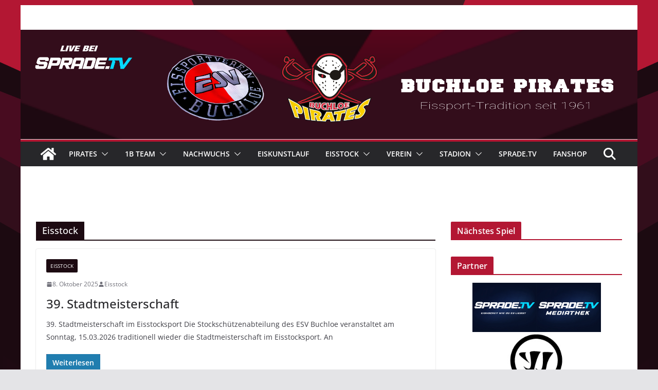

--- FILE ---
content_type: text/html; charset=UTF-8
request_url: https://esvb.leinsle.com/category/eisstock?sp_year=2022&sp_month=11
body_size: 16718
content:
<!doctype html><html lang="de"><head><meta charset="UTF-8"/><meta name="viewport" content="width=device-width, initial-scale=1"><link rel="profile" href="http://gmpg.org/xfn/11"/><meta name='robots' content='noindex, follow' /><link media="all" href="https://esvb.leinsle.com/wp-content/cache/autoptimize/css/autoptimize_b89366c563e60391125da1e083242ebd.css" rel="stylesheet"><title>Eisstock Archive - ESV Buchloe e.V. Pirates</title><meta property="og:locale" content="de_DE" /><meta property="og:type" content="article" /><meta property="og:title" content="Eisstock Archive - ESV Buchloe e.V. Pirates" /><meta property="og:url" content="https://esvb.leinsle.com/category/eisstock" /><meta property="og:site_name" content="ESV Buchloe e.V. Pirates" /><meta name="twitter:card" content="summary_large_image" /> <script type="application/ld+json" class="yoast-schema-graph">{"@context":"https://schema.org","@graph":[{"@type":"CollectionPage","@id":"https://esvb.leinsle.com/category/eisstock","url":"https://esvb.leinsle.com/category/eisstock","name":"Eisstock Archive - ESV Buchloe e.V. Pirates","isPartOf":{"@id":"https://esvb.leinsle.com/#website"},"breadcrumb":{"@id":"https://esvb.leinsle.com/category/eisstock#breadcrumb"},"inLanguage":"de"},{"@type":"BreadcrumbList","@id":"https://esvb.leinsle.com/category/eisstock#breadcrumb","itemListElement":[{"@type":"ListItem","position":1,"name":"Startseite","item":"https://esvb.leinsle.com/"},{"@type":"ListItem","position":2,"name":"Eisstock"}]},{"@type":"WebSite","@id":"https://esvb.leinsle.com/#website","url":"https://esvb.leinsle.com/","name":"ESV Buchloe e.V. Pirates","description":"Offizielle Website","potentialAction":[{"@type":"SearchAction","target":{"@type":"EntryPoint","urlTemplate":"https://esvb.leinsle.com/?s={search_term_string}"},"query-input":"required name=search_term_string"}],"inLanguage":"de"}]}</script> <link rel='dns-prefetch' href='//fonts.googleapis.com' /><link rel="alternate" type="application/rss+xml" title="ESV Buchloe e.V. Pirates &raquo; Feed" href="https://esvb.leinsle.com/feed" /><link rel="alternate" type="application/rss+xml" title="ESV Buchloe e.V. Pirates &raquo; Kommentar-Feed" href="https://esvb.leinsle.com/comments/feed" /><link rel="alternate" type="application/rss+xml" title="ESV Buchloe e.V. Pirates &raquo; Kategorie-Feed für Eisstock" href="https://esvb.leinsle.com/category/eisstock/feed" /><link rel='stylesheet' id='dashicons-css' href='https://esvb.leinsle.com/wp-includes/css/dashicons.min.css' type='text/css' media='all' /><link rel='stylesheet' id='sportspress-roboto-css' href='//fonts.googleapis.com/css?family=Roboto%3A400%2C500&#038;subset=cyrillic%2Ccyrillic-ext%2Cgreek%2Cgreek-ext%2Clatin-ext%2Cvietnamese&#038;ver=2.7' type='text/css' media='all' /><style id='colormag_style-inline-css' type='text/css'>.colormag-button,
			blockquote, button,
			input[type=reset],
			input[type=button],
			input[type=submit],
			.cm-home-icon.front_page_on,
			.cm-post-categories a,
			.cm-primary-nav ul li ul li:hover,
			.cm-primary-nav ul li.current-menu-item,
			.cm-primary-nav ul li.current_page_ancestor,
			.cm-primary-nav ul li.current-menu-ancestor,
			.cm-primary-nav ul li.current_page_item,
			.cm-primary-nav ul li:hover,
			.cm-primary-nav ul li.focus,
			.cm-mobile-nav li a:hover,
			.colormag-header-clean #cm-primary-nav .cm-menu-toggle:hover,
			.cm-header .cm-mobile-nav li:hover,
			.cm-header .cm-mobile-nav li.current-page-ancestor,
			.cm-header .cm-mobile-nav li.current-menu-ancestor,
			.cm-header .cm-mobile-nav li.current-page-item,
			.cm-header .cm-mobile-nav li.current-menu-item,
			.cm-primary-nav ul li.focus > a,
			.cm-layout-2 .cm-primary-nav ul ul.sub-menu li.focus > a,
			.cm-mobile-nav .current-menu-item>a, .cm-mobile-nav .current_page_item>a,
			.colormag-header-clean .cm-mobile-nav li:hover > a,
			.colormag-header-clean .cm-mobile-nav li.current-page-ancestor > a,
			.colormag-header-clean .cm-mobile-nav li.current-menu-ancestor > a,
			.colormag-header-clean .cm-mobile-nav li.current-page-item > a,
			.colormag-header-clean .cm-mobile-nav li.current-menu-item > a,
			.fa.search-top:hover,
			.widget_call_to_action .btn--primary,
			.colormag-footer--classic .cm-footer-cols .cm-row .cm-widget-title span::before,
			.colormag-footer--classic-bordered .cm-footer-cols .cm-row .cm-widget-title span::before,
			.cm-featured-posts .cm-widget-title span,
			.cm-featured-category-slider-widget .cm-slide-content .cm-entry-header-meta .cm-post-categories a,
			.cm-highlighted-posts .cm-post-content .cm-entry-header-meta .cm-post-categories a,
			.cm-category-slide-next, .cm-category-slide-prev, .slide-next,
			.slide-prev, .cm-tabbed-widget ul li, .cm-posts .wp-pagenavi .current,
			.cm-posts .wp-pagenavi a:hover, .cm-secondary .cm-widget-title span,
			.cm-posts .post .cm-post-content .cm-entry-header-meta .cm-post-categories a,
			.cm-page-header .cm-page-title span, .entry-meta .post-format i,
			.format-link .cm-entry-summary a, .cm-entry-button, .infinite-scroll .tg-infinite-scroll,
			.no-more-post-text, .pagination span,
			.comments-area .comment-author-link span,
			.cm-footer-cols .cm-row .cm-widget-title span,
			.advertisement_above_footer .cm-widget-title span,
			.error, .cm-primary .cm-widget-title span,
			.related-posts-wrapper.style-three .cm-post-content .cm-entry-title a:hover:before,
			.cm-slider-area .cm-widget-title span,
			.cm-beside-slider-widget .cm-widget-title span,
			.top-full-width-sidebar .cm-widget-title span,
			.wp-block-quote, .wp-block-quote.is-style-large,
			.wp-block-quote.has-text-align-right,
			.cm-error-404 .cm-btn, .widget .wp-block-heading, .wp-block-search button,
			.widget a::before, .cm-post-date a::before,
			.byline a::before,
			.colormag-footer--classic-bordered .cm-widget-title::before,
			.wp-block-button__link,
			#cm-tertiary .cm-widget-title span,
			.link-pagination .post-page-numbers.current,
			.wp-block-query-pagination-numbers .page-numbers.current,
			.wp-element-button,
			.wp-block-button .wp-block-button__link,
			.wp-element-button,
			.cm-layout-2 .cm-primary-nav ul ul.sub-menu li:hover,
			.cm-layout-2 .cm-primary-nav ul ul.sub-menu li.current-menu-ancestor,
			.cm-layout-2 .cm-primary-nav ul ul.sub-menu li.current-menu-item,
			.cm-layout-2 .cm-primary-nav ul ul.sub-menu li.focus,
			.search-wrap button,
			.page-numbers .current,
			.cm-footer-builder .cm-widget-title span,
			.wp-block-search .wp-element-button:hover{background-color:#b31733;}a,
			.cm-layout-2 #cm-primary-nav .fa.search-top:hover,
			.cm-layout-2 #cm-primary-nav.cm-mobile-nav .cm-random-post a:hover .fa-random,
			.cm-layout-2 #cm-primary-nav.cm-primary-nav .cm-random-post a:hover .fa-random,
			.cm-layout-2 .breaking-news .newsticker a:hover,
			.cm-layout-2 .cm-primary-nav ul li.current-menu-item > a,
			.cm-layout-2 .cm-primary-nav ul li.current_page_item > a,
			.cm-layout-2 .cm-primary-nav ul li:hover > a,
			.cm-layout-2 .cm-primary-nav ul li.focus > a
			.dark-skin .cm-layout-2-style-1 #cm-primary-nav.cm-primary-nav .cm-home-icon:hover .fa,
			.byline a:hover, .comments a:hover, .cm-edit-link a:hover, .cm-post-date a:hover,
			.social-links:not(.cm-header-actions .social-links) i.fa:hover, .cm-tag-links a:hover,
			.colormag-header-clean .social-links li:hover i.fa, .cm-layout-2-style-1 .social-links li:hover i.fa,
			.colormag-header-clean .breaking-news .newsticker a:hover, .widget_featured_posts .article-content .cm-entry-title a:hover,
			.widget_featured_slider .slide-content .cm-below-entry-meta .byline a:hover,
			.widget_featured_slider .slide-content .cm-below-entry-meta .comments a:hover,
			.widget_featured_slider .slide-content .cm-below-entry-meta .cm-post-date a:hover,
			.widget_featured_slider .slide-content .cm-entry-title a:hover,
			.widget_block_picture_news.widget_featured_posts .article-content .cm-entry-title a:hover,
			.widget_highlighted_posts .article-content .cm-below-entry-meta .byline a:hover,
			.widget_highlighted_posts .article-content .cm-below-entry-meta .comments a:hover,
			.widget_highlighted_posts .article-content .cm-below-entry-meta .cm-post-date a:hover,
			.widget_highlighted_posts .article-content .cm-entry-title a:hover, i.fa-arrow-up, i.fa-arrow-down,
			.cm-site-title a, #content .post .article-content .cm-entry-title a:hover, .entry-meta .byline i,
			.entry-meta .cat-links i, .entry-meta a, .post .cm-entry-title a:hover, .search .cm-entry-title a:hover,
			.entry-meta .comments-link a:hover, .entry-meta .cm-edit-link a:hover, .entry-meta .cm-post-date a:hover,
			.entry-meta .cm-tag-links a:hover, .single #content .tags a:hover, .count, .next a:hover, .previous a:hover,
			.related-posts-main-title .fa, .single-related-posts .article-content .cm-entry-title a:hover,
			.pagination a span:hover,
			#content .comments-area a.comment-cm-edit-link:hover, #content .comments-area a.comment-permalink:hover,
			#content .comments-area article header cite a:hover, .comments-area .comment-author-link a:hover,
			.comment .comment-reply-link:hover,
			.nav-next a, .nav-previous a,
			#cm-footer .cm-footer-menu ul li a:hover,
			.cm-footer-cols .cm-row a:hover, a#scroll-up i, .related-posts-wrapper-flyout .cm-entry-title a:hover,
			.human-diff-time .human-diff-time-display:hover,
			.cm-layout-2-style-1 #cm-primary-nav .fa:hover,
			.cm-footer-bar a,
			.cm-post-date a:hover,
			.cm-author a:hover,
			.cm-comments-link a:hover,
			.cm-tag-links a:hover,
			.cm-edit-link a:hover,
			.cm-footer-bar .copyright a,
			.cm-featured-posts .cm-entry-title a:hover,
			.cm-posts .post .cm-post-content .cm-entry-title a:hover,
			.cm-posts .post .single-title-above .cm-entry-title a:hover,
			.cm-layout-2 .cm-primary-nav ul li:hover > a,
			.cm-layout-2 #cm-primary-nav .fa:hover,
			.cm-entry-title a:hover,
			button:hover, input[type="button"]:hover,
			input[type="reset"]:hover,
			input[type="submit"]:hover,
			.wp-block-button .wp-block-button__link:hover,
			.cm-button:hover,
			.wp-element-button:hover,
			li.product .added_to_cart:hover,
			.comments-area .comment-permalink:hover,
			.cm-footer-bar-area .cm-footer-bar__2 a{color:#b31733;}#cm-primary-nav,
			.cm-contained .cm-header-2 .cm-row, .cm-header-builder.cm-full-width .cm-main-header .cm-header-bottom-row{border-top-color:#b31733;}.cm-layout-2 #cm-primary-nav,
			.cm-layout-2 .cm-primary-nav ul ul.sub-menu li:hover,
			.cm-layout-2 .cm-primary-nav ul > li:hover > a,
			.cm-layout-2 .cm-primary-nav ul > li.current-menu-item > a,
			.cm-layout-2 .cm-primary-nav ul > li.current-menu-ancestor > a,
			.cm-layout-2 .cm-primary-nav ul ul.sub-menu li.current-menu-ancestor,
			.cm-layout-2 .cm-primary-nav ul ul.sub-menu li.current-menu-item,
			.cm-layout-2 .cm-primary-nav ul ul.sub-menu li.focus,
			cm-layout-2 .cm-primary-nav ul ul.sub-menu li.current-menu-ancestor,
			cm-layout-2 .cm-primary-nav ul ul.sub-menu li.current-menu-item,
			cm-layout-2 #cm-primary-nav .cm-menu-toggle:hover,
			cm-layout-2 #cm-primary-nav.cm-mobile-nav .cm-menu-toggle,
			cm-layout-2 .cm-primary-nav ul > li:hover > a,
			cm-layout-2 .cm-primary-nav ul > li.current-menu-item > a,
			cm-layout-2 .cm-primary-nav ul > li.current-menu-ancestor > a,
			.cm-layout-2 .cm-primary-nav ul li.focus > a, .pagination a span:hover,
			.cm-error-404 .cm-btn,
			.single-post .cm-post-categories a::after,
			.widget .block-title,
			.cm-layout-2 .cm-primary-nav ul li.focus > a,
			button,
			input[type="button"],
			input[type="reset"],
			input[type="submit"],
			.wp-block-button .wp-block-button__link,
			.cm-button,
			.wp-element-button,
			li.product .added_to_cart{border-color:#b31733;}.cm-secondary .cm-widget-title,
			#cm-tertiary .cm-widget-title,
			.widget_featured_posts .widget-title,
			#secondary .widget-title,
			#cm-tertiary .widget-title,
			.cm-page-header .cm-page-title,
			.cm-footer-cols .cm-row .widget-title,
			.advertisement_above_footer .widget-title,
			#primary .widget-title,
			.widget_slider_area .widget-title,
			.widget_beside_slider .widget-title,
			.top-full-width-sidebar .widget-title,
			.cm-footer-cols .cm-row .cm-widget-title,
			.cm-footer-bar .copyright a,
			.cm-layout-2.cm-layout-2-style-2 #cm-primary-nav,
			.cm-layout-2 .cm-primary-nav ul > li:hover > a,
			.cm-footer-builder .cm-widget-title,
			.cm-layout-2 .cm-primary-nav ul > li.current-menu-item > a{border-bottom-color:#b31733;}@media screen and (min-width: 992px) {.cm-primary{width:70%;}}body{background-image:url(https://esvb.leinsle.com/wp-content/uploads/2021/09/backgroundESV2021b.png);background-position:;background-size:cover;background-attachment:fixed;background-repeat:no-repeat;}.cm-header .cm-menu-toggle svg,
			.cm-header .cm-menu-toggle svg{fill:#fff;}.cm-footer-bar-area .cm-footer-bar__2 a{color:#207daf;}.colormag-button,
			blockquote, button,
			input[type=reset],
			input[type=button],
			input[type=submit],
			.cm-home-icon.front_page_on,
			.cm-post-categories a,
			.cm-primary-nav ul li ul li:hover,
			.cm-primary-nav ul li.current-menu-item,
			.cm-primary-nav ul li.current_page_ancestor,
			.cm-primary-nav ul li.current-menu-ancestor,
			.cm-primary-nav ul li.current_page_item,
			.cm-primary-nav ul li:hover,
			.cm-primary-nav ul li.focus,
			.cm-mobile-nav li a:hover,
			.colormag-header-clean #cm-primary-nav .cm-menu-toggle:hover,
			.cm-header .cm-mobile-nav li:hover,
			.cm-header .cm-mobile-nav li.current-page-ancestor,
			.cm-header .cm-mobile-nav li.current-menu-ancestor,
			.cm-header .cm-mobile-nav li.current-page-item,
			.cm-header .cm-mobile-nav li.current-menu-item,
			.cm-primary-nav ul li.focus > a,
			.cm-layout-2 .cm-primary-nav ul ul.sub-menu li.focus > a,
			.cm-mobile-nav .current-menu-item>a, .cm-mobile-nav .current_page_item>a,
			.colormag-header-clean .cm-mobile-nav li:hover > a,
			.colormag-header-clean .cm-mobile-nav li.current-page-ancestor > a,
			.colormag-header-clean .cm-mobile-nav li.current-menu-ancestor > a,
			.colormag-header-clean .cm-mobile-nav li.current-page-item > a,
			.colormag-header-clean .cm-mobile-nav li.current-menu-item > a,
			.fa.search-top:hover,
			.widget_call_to_action .btn--primary,
			.colormag-footer--classic .cm-footer-cols .cm-row .cm-widget-title span::before,
			.colormag-footer--classic-bordered .cm-footer-cols .cm-row .cm-widget-title span::before,
			.cm-featured-posts .cm-widget-title span,
			.cm-featured-category-slider-widget .cm-slide-content .cm-entry-header-meta .cm-post-categories a,
			.cm-highlighted-posts .cm-post-content .cm-entry-header-meta .cm-post-categories a,
			.cm-category-slide-next, .cm-category-slide-prev, .slide-next,
			.slide-prev, .cm-tabbed-widget ul li, .cm-posts .wp-pagenavi .current,
			.cm-posts .wp-pagenavi a:hover, .cm-secondary .cm-widget-title span,
			.cm-posts .post .cm-post-content .cm-entry-header-meta .cm-post-categories a,
			.cm-page-header .cm-page-title span, .entry-meta .post-format i,
			.format-link .cm-entry-summary a, .cm-entry-button, .infinite-scroll .tg-infinite-scroll,
			.no-more-post-text, .pagination span,
			.comments-area .comment-author-link span,
			.cm-footer-cols .cm-row .cm-widget-title span,
			.advertisement_above_footer .cm-widget-title span,
			.error, .cm-primary .cm-widget-title span,
			.related-posts-wrapper.style-three .cm-post-content .cm-entry-title a:hover:before,
			.cm-slider-area .cm-widget-title span,
			.cm-beside-slider-widget .cm-widget-title span,
			.top-full-width-sidebar .cm-widget-title span,
			.wp-block-quote, .wp-block-quote.is-style-large,
			.wp-block-quote.has-text-align-right,
			.cm-error-404 .cm-btn, .widget .wp-block-heading, .wp-block-search button,
			.widget a::before, .cm-post-date a::before,
			.byline a::before,
			.colormag-footer--classic-bordered .cm-widget-title::before,
			.wp-block-button__link,
			#cm-tertiary .cm-widget-title span,
			.link-pagination .post-page-numbers.current,
			.wp-block-query-pagination-numbers .page-numbers.current,
			.wp-element-button,
			.wp-block-button .wp-block-button__link,
			.wp-element-button,
			.cm-layout-2 .cm-primary-nav ul ul.sub-menu li:hover,
			.cm-layout-2 .cm-primary-nav ul ul.sub-menu li.current-menu-ancestor,
			.cm-layout-2 .cm-primary-nav ul ul.sub-menu li.current-menu-item,
			.cm-layout-2 .cm-primary-nav ul ul.sub-menu li.focus,
			.search-wrap button,
			.page-numbers .current,
			.cm-footer-builder .cm-widget-title span,
			.wp-block-search .wp-element-button:hover{background-color:#b31733;}a,
			.cm-layout-2 #cm-primary-nav .fa.search-top:hover,
			.cm-layout-2 #cm-primary-nav.cm-mobile-nav .cm-random-post a:hover .fa-random,
			.cm-layout-2 #cm-primary-nav.cm-primary-nav .cm-random-post a:hover .fa-random,
			.cm-layout-2 .breaking-news .newsticker a:hover,
			.cm-layout-2 .cm-primary-nav ul li.current-menu-item > a,
			.cm-layout-2 .cm-primary-nav ul li.current_page_item > a,
			.cm-layout-2 .cm-primary-nav ul li:hover > a,
			.cm-layout-2 .cm-primary-nav ul li.focus > a
			.dark-skin .cm-layout-2-style-1 #cm-primary-nav.cm-primary-nav .cm-home-icon:hover .fa,
			.byline a:hover, .comments a:hover, .cm-edit-link a:hover, .cm-post-date a:hover,
			.social-links:not(.cm-header-actions .social-links) i.fa:hover, .cm-tag-links a:hover,
			.colormag-header-clean .social-links li:hover i.fa, .cm-layout-2-style-1 .social-links li:hover i.fa,
			.colormag-header-clean .breaking-news .newsticker a:hover, .widget_featured_posts .article-content .cm-entry-title a:hover,
			.widget_featured_slider .slide-content .cm-below-entry-meta .byline a:hover,
			.widget_featured_slider .slide-content .cm-below-entry-meta .comments a:hover,
			.widget_featured_slider .slide-content .cm-below-entry-meta .cm-post-date a:hover,
			.widget_featured_slider .slide-content .cm-entry-title a:hover,
			.widget_block_picture_news.widget_featured_posts .article-content .cm-entry-title a:hover,
			.widget_highlighted_posts .article-content .cm-below-entry-meta .byline a:hover,
			.widget_highlighted_posts .article-content .cm-below-entry-meta .comments a:hover,
			.widget_highlighted_posts .article-content .cm-below-entry-meta .cm-post-date a:hover,
			.widget_highlighted_posts .article-content .cm-entry-title a:hover, i.fa-arrow-up, i.fa-arrow-down,
			.cm-site-title a, #content .post .article-content .cm-entry-title a:hover, .entry-meta .byline i,
			.entry-meta .cat-links i, .entry-meta a, .post .cm-entry-title a:hover, .search .cm-entry-title a:hover,
			.entry-meta .comments-link a:hover, .entry-meta .cm-edit-link a:hover, .entry-meta .cm-post-date a:hover,
			.entry-meta .cm-tag-links a:hover, .single #content .tags a:hover, .count, .next a:hover, .previous a:hover,
			.related-posts-main-title .fa, .single-related-posts .article-content .cm-entry-title a:hover,
			.pagination a span:hover,
			#content .comments-area a.comment-cm-edit-link:hover, #content .comments-area a.comment-permalink:hover,
			#content .comments-area article header cite a:hover, .comments-area .comment-author-link a:hover,
			.comment .comment-reply-link:hover,
			.nav-next a, .nav-previous a,
			#cm-footer .cm-footer-menu ul li a:hover,
			.cm-footer-cols .cm-row a:hover, a#scroll-up i, .related-posts-wrapper-flyout .cm-entry-title a:hover,
			.human-diff-time .human-diff-time-display:hover,
			.cm-layout-2-style-1 #cm-primary-nav .fa:hover,
			.cm-footer-bar a,
			.cm-post-date a:hover,
			.cm-author a:hover,
			.cm-comments-link a:hover,
			.cm-tag-links a:hover,
			.cm-edit-link a:hover,
			.cm-footer-bar .copyright a,
			.cm-featured-posts .cm-entry-title a:hover,
			.cm-posts .post .cm-post-content .cm-entry-title a:hover,
			.cm-posts .post .single-title-above .cm-entry-title a:hover,
			.cm-layout-2 .cm-primary-nav ul li:hover > a,
			.cm-layout-2 #cm-primary-nav .fa:hover,
			.cm-entry-title a:hover,
			button:hover, input[type="button"]:hover,
			input[type="reset"]:hover,
			input[type="submit"]:hover,
			.wp-block-button .wp-block-button__link:hover,
			.cm-button:hover,
			.wp-element-button:hover,
			li.product .added_to_cart:hover,
			.comments-area .comment-permalink:hover,
			.cm-footer-bar-area .cm-footer-bar__2 a{color:#b31733;}#cm-primary-nav,
			.cm-contained .cm-header-2 .cm-row, .cm-header-builder.cm-full-width .cm-main-header .cm-header-bottom-row{border-top-color:#b31733;}.cm-layout-2 #cm-primary-nav,
			.cm-layout-2 .cm-primary-nav ul ul.sub-menu li:hover,
			.cm-layout-2 .cm-primary-nav ul > li:hover > a,
			.cm-layout-2 .cm-primary-nav ul > li.current-menu-item > a,
			.cm-layout-2 .cm-primary-nav ul > li.current-menu-ancestor > a,
			.cm-layout-2 .cm-primary-nav ul ul.sub-menu li.current-menu-ancestor,
			.cm-layout-2 .cm-primary-nav ul ul.sub-menu li.current-menu-item,
			.cm-layout-2 .cm-primary-nav ul ul.sub-menu li.focus,
			cm-layout-2 .cm-primary-nav ul ul.sub-menu li.current-menu-ancestor,
			cm-layout-2 .cm-primary-nav ul ul.sub-menu li.current-menu-item,
			cm-layout-2 #cm-primary-nav .cm-menu-toggle:hover,
			cm-layout-2 #cm-primary-nav.cm-mobile-nav .cm-menu-toggle,
			cm-layout-2 .cm-primary-nav ul > li:hover > a,
			cm-layout-2 .cm-primary-nav ul > li.current-menu-item > a,
			cm-layout-2 .cm-primary-nav ul > li.current-menu-ancestor > a,
			.cm-layout-2 .cm-primary-nav ul li.focus > a, .pagination a span:hover,
			.cm-error-404 .cm-btn,
			.single-post .cm-post-categories a::after,
			.widget .block-title,
			.cm-layout-2 .cm-primary-nav ul li.focus > a,
			button,
			input[type="button"],
			input[type="reset"],
			input[type="submit"],
			.wp-block-button .wp-block-button__link,
			.cm-button,
			.wp-element-button,
			li.product .added_to_cart{border-color:#b31733;}.cm-secondary .cm-widget-title,
			#cm-tertiary .cm-widget-title,
			.widget_featured_posts .widget-title,
			#secondary .widget-title,
			#cm-tertiary .widget-title,
			.cm-page-header .cm-page-title,
			.cm-footer-cols .cm-row .widget-title,
			.advertisement_above_footer .widget-title,
			#primary .widget-title,
			.widget_slider_area .widget-title,
			.widget_beside_slider .widget-title,
			.top-full-width-sidebar .widget-title,
			.cm-footer-cols .cm-row .cm-widget-title,
			.cm-footer-bar .copyright a,
			.cm-layout-2.cm-layout-2-style-2 #cm-primary-nav,
			.cm-layout-2 .cm-primary-nav ul > li:hover > a,
			.cm-footer-builder .cm-widget-title,
			.cm-layout-2 .cm-primary-nav ul > li.current-menu-item > a{border-bottom-color:#b31733;}@media screen and (min-width: 992px) {.cm-primary{width:70%;}}body{background-image:url(https://esvb.leinsle.com/wp-content/uploads/2021/09/backgroundESV2021b.png);background-position:;background-size:cover;background-attachment:fixed;background-repeat:no-repeat;}.cm-header .cm-menu-toggle svg,
			.cm-header .cm-menu-toggle svg{fill:#fff;}.cm-footer-bar-area .cm-footer-bar__2 a{color:#207daf;}:root{--top-grid-columns: 4;
			--main-grid-columns: 4;
			--bottom-grid-columns: 2;
			}.cm-footer-builder .cm-footer-bottom-row .cm-footer-col{flex-direction: column;}.cm-footer-builder .cm-footer-main-row .cm-footer-col{flex-direction: column;}.cm-footer-builder .cm-footer-top-row .cm-footer-col{flex-direction: column;} :root{--colormag-color-1: #eaf3fb;--colormag-color-2: #bfdcf3;--colormag-color-3: #94c4eb;--colormag-color-4: #6aace2;--colormag-color-5: #257bc1;--colormag-color-6: #1d6096;--colormag-color-7: #15446b;--colormag-color-8: #0c2941;--colormag-color-9: #040e16;}.mzb-featured-posts, .mzb-social-icon, .mzb-featured-categories, .mzb-social-icons-insert{--color--light--primary:rgba(179,23,51,0.1);}body{--color--light--primary:#b31733;--color--primary:#b31733;}</style> <script type='text/javascript' src='https://esvb.leinsle.com/wp-includes/js/jquery/jquery.min.js' id='jquery-core-js'></script> <!--[if lte IE 8]> <script type='text/javascript' src='https://esvb.leinsle.com/wp-content/themes/colormag/assets/js/html5shiv.min.js' id='html5-js'></script> <![endif]--><link rel="https://api.w.org/" href="https://esvb.leinsle.com/wp-json/" /><link rel="alternate" type="application/json" href="https://esvb.leinsle.com/wp-json/wp/v2/categories/27" /><link rel="EditURI" type="application/rsd+xml" title="RSD" href="https://esvb.leinsle.com/xmlrpc.php?rsd" /><link rel="wlwmanifest" type="application/wlwmanifest+xml" href="https://esvb.leinsle.com/wp-includes/wlwmanifest.xml" /><meta name="generator" content="WordPress 6.1.9" /><meta name="generator" content="SportsPress 2.7.26" /><meta name="generator" content="WooCommerce 7.9.0" /> <noscript><style>.woocommerce-product-gallery{ opacity: 1 !important; }</style></noscript><link rel="icon" href="https://esvb.leinsle.com/wp-content/uploads/2017/07/cropped-356337_m1w800q75v5648_VV_KOL_web_logo_esvb-3-32x32.jpg" sizes="32x32" /><link rel="icon" href="https://esvb.leinsle.com/wp-content/uploads/2017/07/cropped-356337_m1w800q75v5648_VV_KOL_web_logo_esvb-3-192x192.jpg" sizes="192x192" /><link rel="apple-touch-icon" href="https://esvb.leinsle.com/wp-content/uploads/2017/07/cropped-356337_m1w800q75v5648_VV_KOL_web_logo_esvb-3-180x180.jpg" /><meta name="msapplication-TileImage" content="https://esvb.leinsle.com/wp-content/uploads/2017/07/cropped-356337_m1w800q75v5648_VV_KOL_web_logo_esvb-3-270x270.jpg" /></head><body class="archive category category-eisstock category-27 wp-embed-responsive theme-colormag woocommerce-no-js cm-header-layout-1 adv-style-1  boxed cm-started-content woocommerce-active"> <svg xmlns="http://www.w3.org/2000/svg" viewBox="0 0 0 0" width="0" height="0" focusable="false" role="none" style="visibility: hidden; position: absolute; left: -9999px; overflow: hidden;" ><defs><filter id="wp-duotone-dark-grayscale"><feColorMatrix color-interpolation-filters="sRGB" type="matrix" values=" .299 .587 .114 0 0 .299 .587 .114 0 0 .299 .587 .114 0 0 .299 .587 .114 0 0 " /><feComponentTransfer color-interpolation-filters="sRGB" ><feFuncR type="table" tableValues="0 0.49803921568627" /><feFuncG type="table" tableValues="0 0.49803921568627" /><feFuncB type="table" tableValues="0 0.49803921568627" /><feFuncA type="table" tableValues="1 1" /></feComponentTransfer><feComposite in2="SourceGraphic" operator="in" /></filter></defs></svg><svg xmlns="http://www.w3.org/2000/svg" viewBox="0 0 0 0" width="0" height="0" focusable="false" role="none" style="visibility: hidden; position: absolute; left: -9999px; overflow: hidden;" ><defs><filter id="wp-duotone-grayscale"><feColorMatrix color-interpolation-filters="sRGB" type="matrix" values=" .299 .587 .114 0 0 .299 .587 .114 0 0 .299 .587 .114 0 0 .299 .587 .114 0 0 " /><feComponentTransfer color-interpolation-filters="sRGB" ><feFuncR type="table" tableValues="0 1" /><feFuncG type="table" tableValues="0 1" /><feFuncB type="table" tableValues="0 1" /><feFuncA type="table" tableValues="1 1" /></feComponentTransfer><feComposite in2="SourceGraphic" operator="in" /></filter></defs></svg><svg xmlns="http://www.w3.org/2000/svg" viewBox="0 0 0 0" width="0" height="0" focusable="false" role="none" style="visibility: hidden; position: absolute; left: -9999px; overflow: hidden;" ><defs><filter id="wp-duotone-purple-yellow"><feColorMatrix color-interpolation-filters="sRGB" type="matrix" values=" .299 .587 .114 0 0 .299 .587 .114 0 0 .299 .587 .114 0 0 .299 .587 .114 0 0 " /><feComponentTransfer color-interpolation-filters="sRGB" ><feFuncR type="table" tableValues="0.54901960784314 0.98823529411765" /><feFuncG type="table" tableValues="0 1" /><feFuncB type="table" tableValues="0.71764705882353 0.25490196078431" /><feFuncA type="table" tableValues="1 1" /></feComponentTransfer><feComposite in2="SourceGraphic" operator="in" /></filter></defs></svg><svg xmlns="http://www.w3.org/2000/svg" viewBox="0 0 0 0" width="0" height="0" focusable="false" role="none" style="visibility: hidden; position: absolute; left: -9999px; overflow: hidden;" ><defs><filter id="wp-duotone-blue-red"><feColorMatrix color-interpolation-filters="sRGB" type="matrix" values=" .299 .587 .114 0 0 .299 .587 .114 0 0 .299 .587 .114 0 0 .299 .587 .114 0 0 " /><feComponentTransfer color-interpolation-filters="sRGB" ><feFuncR type="table" tableValues="0 1" /><feFuncG type="table" tableValues="0 0.27843137254902" /><feFuncB type="table" tableValues="0.5921568627451 0.27843137254902" /><feFuncA type="table" tableValues="1 1" /></feComponentTransfer><feComposite in2="SourceGraphic" operator="in" /></filter></defs></svg><svg xmlns="http://www.w3.org/2000/svg" viewBox="0 0 0 0" width="0" height="0" focusable="false" role="none" style="visibility: hidden; position: absolute; left: -9999px; overflow: hidden;" ><defs><filter id="wp-duotone-midnight"><feColorMatrix color-interpolation-filters="sRGB" type="matrix" values=" .299 .587 .114 0 0 .299 .587 .114 0 0 .299 .587 .114 0 0 .299 .587 .114 0 0 " /><feComponentTransfer color-interpolation-filters="sRGB" ><feFuncR type="table" tableValues="0 0" /><feFuncG type="table" tableValues="0 0.64705882352941" /><feFuncB type="table" tableValues="0 1" /><feFuncA type="table" tableValues="1 1" /></feComponentTransfer><feComposite in2="SourceGraphic" operator="in" /></filter></defs></svg><svg xmlns="http://www.w3.org/2000/svg" viewBox="0 0 0 0" width="0" height="0" focusable="false" role="none" style="visibility: hidden; position: absolute; left: -9999px; overflow: hidden;" ><defs><filter id="wp-duotone-magenta-yellow"><feColorMatrix color-interpolation-filters="sRGB" type="matrix" values=" .299 .587 .114 0 0 .299 .587 .114 0 0 .299 .587 .114 0 0 .299 .587 .114 0 0 " /><feComponentTransfer color-interpolation-filters="sRGB" ><feFuncR type="table" tableValues="0.78039215686275 1" /><feFuncG type="table" tableValues="0 0.94901960784314" /><feFuncB type="table" tableValues="0.35294117647059 0.47058823529412" /><feFuncA type="table" tableValues="1 1" /></feComponentTransfer><feComposite in2="SourceGraphic" operator="in" /></filter></defs></svg><svg xmlns="http://www.w3.org/2000/svg" viewBox="0 0 0 0" width="0" height="0" focusable="false" role="none" style="visibility: hidden; position: absolute; left: -9999px; overflow: hidden;" ><defs><filter id="wp-duotone-purple-green"><feColorMatrix color-interpolation-filters="sRGB" type="matrix" values=" .299 .587 .114 0 0 .299 .587 .114 0 0 .299 .587 .114 0 0 .299 .587 .114 0 0 " /><feComponentTransfer color-interpolation-filters="sRGB" ><feFuncR type="table" tableValues="0.65098039215686 0.40392156862745" /><feFuncG type="table" tableValues="0 1" /><feFuncB type="table" tableValues="0.44705882352941 0.4" /><feFuncA type="table" tableValues="1 1" /></feComponentTransfer><feComposite in2="SourceGraphic" operator="in" /></filter></defs></svg><svg xmlns="http://www.w3.org/2000/svg" viewBox="0 0 0 0" width="0" height="0" focusable="false" role="none" style="visibility: hidden; position: absolute; left: -9999px; overflow: hidden;" ><defs><filter id="wp-duotone-blue-orange"><feColorMatrix color-interpolation-filters="sRGB" type="matrix" values=" .299 .587 .114 0 0 .299 .587 .114 0 0 .299 .587 .114 0 0 .299 .587 .114 0 0 " /><feComponentTransfer color-interpolation-filters="sRGB" ><feFuncR type="table" tableValues="0.098039215686275 1" /><feFuncG type="table" tableValues="0 0.66274509803922" /><feFuncB type="table" tableValues="0.84705882352941 0.41960784313725" /><feFuncA type="table" tableValues="1 1" /></feComponentTransfer><feComposite in2="SourceGraphic" operator="in" /></filter></defs></svg><div id="page" class="hfeed site"> <a class="skip-link screen-reader-text" href="#main">Zum Inhalt springen</a><header id="cm-masthead" class="cm-header cm-layout-1 cm-layout-1-style-1 cm-full-width"><div class="cm-main-header"><div id="cm-header-1" class="cm-header-1"><div class="cm-container"><div class="cm-row"><div class="cm-header-col-1"><div id="cm-site-branding" class="cm-site-branding"></div></div><div class="cm-header-col-2"></div></div></div></div><div id="wp-custom-header" class="wp-custom-header"><div class="header-image-wrap"><a href="https://esvb.leinsle.com/" title="ESV Buchloe e.V. Pirates" rel="home"><noscript><img src="https://esvb.leinsle.com/wp-content/uploads/2025/08/Banner-Sprade.png" class="header-image" width="4608" height="819" alt="ESV Buchloe e.V. Pirates"></noscript><img src='data:image/svg+xml,%3Csvg%20xmlns=%22http://www.w3.org/2000/svg%22%20viewBox=%220%200%204608%20819%22%3E%3C/svg%3E' data-src="https://esvb.leinsle.com/wp-content/uploads/2025/08/Banner-Sprade.png" class="lazyload header-image" width="4608" height="819" alt="ESV Buchloe e.V. Pirates"></a></div></div><div id="cm-header-2" class="cm-header-2"><nav id="cm-primary-nav" class="cm-primary-nav"><div class="cm-container"><div class="cm-row"><div class="cm-home-icon"> <a href="https://esvb.leinsle.com/"
 title="ESV Buchloe e.V. Pirates"
 > <svg class="cm-icon cm-icon--home" xmlns="http://www.w3.org/2000/svg" viewBox="0 0 28 22"><path d="M13.6465 6.01133L5.11148 13.0409V20.6278C5.11148 20.8242 5.18952 21.0126 5.32842 21.1515C5.46733 21.2904 5.65572 21.3685 5.85217 21.3685L11.0397 21.3551C11.2355 21.3541 11.423 21.2756 11.5611 21.1368C11.6992 20.998 11.7767 20.8102 11.7767 20.6144V16.1837C11.7767 15.9873 11.8547 15.7989 11.9937 15.66C12.1326 15.521 12.321 15.443 12.5174 15.443H15.4801C15.6766 15.443 15.865 15.521 16.0039 15.66C16.1428 15.7989 16.2208 15.9873 16.2208 16.1837V20.6111C16.2205 20.7086 16.2394 20.8052 16.2765 20.8953C16.3136 20.9854 16.3681 21.0673 16.4369 21.1364C16.5057 21.2054 16.5875 21.2602 16.6775 21.2975C16.7675 21.3349 16.864 21.3541 16.9615 21.3541L22.1472 21.3685C22.3436 21.3685 22.532 21.2904 22.6709 21.1515C22.8099 21.0126 22.8879 20.8242 22.8879 20.6278V13.0358L14.3548 6.01133C14.2544 5.93047 14.1295 5.88637 14.0006 5.88637C13.8718 5.88637 13.7468 5.93047 13.6465 6.01133ZM27.1283 10.7892L23.2582 7.59917V1.18717C23.2582 1.03983 23.1997 0.898538 23.0955 0.794359C22.9913 0.69018 22.8501 0.631653 22.7027 0.631653H20.1103C19.963 0.631653 19.8217 0.69018 19.7175 0.794359C19.6133 0.898538 19.5548 1.03983 19.5548 1.18717V4.54848L15.4102 1.13856C15.0125 0.811259 14.5134 0.632307 13.9983 0.632307C13.4832 0.632307 12.9841 0.811259 12.5864 1.13856L0.868291 10.7892C0.81204 10.8357 0.765501 10.8928 0.731333 10.9573C0.697165 11.0218 0.676038 11.0924 0.66916 11.165C0.662282 11.2377 0.669786 11.311 0.691245 11.3807C0.712704 11.4505 0.747696 11.5153 0.794223 11.5715L1.97469 13.0066C2.02109 13.063 2.07816 13.1098 2.14264 13.1441C2.20711 13.1784 2.27773 13.1997 2.35044 13.2067C2.42315 13.2137 2.49653 13.2063 2.56638 13.1849C2.63623 13.1636 2.70118 13.1286 2.7575 13.0821L13.6465 4.11333C13.7468 4.03247 13.8718 3.98837 14.0006 3.98837C14.1295 3.98837 14.2544 4.03247 14.3548 4.11333L25.2442 13.0821C25.3004 13.1286 25.3653 13.1636 25.435 13.1851C25.5048 13.2065 25.5781 13.214 25.6507 13.2071C25.7234 13.2003 25.794 13.1791 25.8584 13.145C25.9229 13.1108 25.98 13.0643 26.0265 13.008L27.207 11.5729C27.2535 11.5164 27.2883 11.4512 27.3095 11.3812C27.3307 11.3111 27.3379 11.2375 27.3306 11.1647C27.3233 11.0919 27.3016 11.0212 27.2669 10.9568C27.2322 10.8923 27.1851 10.8354 27.1283 10.7892Z" /></svg> </a></div><div class="cm-header-actions"><div class="cm-top-search"> <i class="fa fa-search search-top"></i><div class="search-form-top"><form action="https://esvb.leinsle.com/" class="search-form searchform clearfix" method="get" role="search"><div class="search-wrap"> <input type="search"
 class="s field"
 name="s"
 value=""
 placeholder="Suchen"
 /> <button class="search-icon" type="submit"></button></div></form></div></div></div><p class="cm-menu-toggle" aria-expanded="false"> <svg class="cm-icon cm-icon--bars" xmlns="http://www.w3.org/2000/svg" viewBox="0 0 24 24"><path d="M21 19H3a1 1 0 0 1 0-2h18a1 1 0 0 1 0 2Zm0-6H3a1 1 0 0 1 0-2h18a1 1 0 0 1 0 2Zm0-6H3a1 1 0 0 1 0-2h18a1 1 0 0 1 0 2Z"></path></svg> <svg class="cm-icon cm-icon--x-mark" xmlns="http://www.w3.org/2000/svg" viewBox="0 0 24 24"><path d="m13.4 12 8.3-8.3c.4-.4.4-1 0-1.4s-1-.4-1.4 0L12 10.6 3.7 2.3c-.4-.4-1-.4-1.4 0s-.4 1 0 1.4l8.3 8.3-8.3 8.3c-.4.4-.4 1 0 1.4.2.2.4.3.7.3s.5-.1.7-.3l8.3-8.3 8.3 8.3c.2.2.5.3.7.3s.5-.1.7-.3c.4-.4.4-1 0-1.4L13.4 12z"></path></svg></p><div class="cm-menu-primary-container"><ul id="menu-footer-menu" class="menu"><li id="menu-item-7899" class="menu-item menu-item-type-taxonomy menu-item-object-category menu-item-has-children menu-item-7899"><a href="https://esvb.leinsle.com/category/news/1-mannschaft">Pirates</a><span role="button" tabindex="0" class="cm-submenu-toggle" onkeypress=""><svg class="cm-icon" xmlns="http://www.w3.org/2000/svg" xml:space="preserve" viewBox="0 0 24 24"><path d="M12 17.5c-.3 0-.5-.1-.7-.3l-9-9c-.4-.4-.4-1 0-1.4s1-.4 1.4 0l8.3 8.3 8.3-8.3c.4-.4 1-.4 1.4 0s.4 1 0 1.4l-9 9c-.2.2-.4.3-.7.3z"/></svg></span><ul class="sub-menu"><li id="menu-item-7847" class="menu-item menu-item-type-post_type menu-item-object-page menu-item-7847"><a href="https://esvb.leinsle.com/1-mannschaft-kader">Kader</a></li><li id="menu-item-7850" class="menu-item menu-item-type-post_type menu-item-object-page menu-item-7850"><a href="https://esvb.leinsle.com/1-mannschaft-kader/vorbereitung">Vorbereitung</a></li><li id="menu-item-7848" class="menu-item menu-item-type-post_type menu-item-object-page menu-item-has-children menu-item-7848"><a href="https://esvb.leinsle.com/1-mannschaft-kader/hauptrunde">Hauptrunde</a><span role="button" tabindex="0" class="cm-submenu-toggle" onkeypress=""><svg class="cm-icon" xmlns="http://www.w3.org/2000/svg" xml:space="preserve" viewBox="0 0 24 24"><path d="M12 17.5c-.3 0-.5-.1-.7-.3l-9-9c-.4-.4-.4-1 0-1.4s1-.4 1.4 0l8.3 8.3 8.3-8.3c.4-.4 1-.4 1.4 0s.4 1 0 1.4l-9 9c-.2.2-.4.3-.7.3z"/></svg></span><ul class="sub-menu"><li id="menu-item-7849" class="menu-item menu-item-type-post_type menu-item-object-page menu-item-7849"><a href="https://esvb.leinsle.com/1-mannschaft-kader/hauptrunde/spielplan">Spielplan</a></li><li id="menu-item-7898" class="menu-item menu-item-type-custom menu-item-object-custom menu-item-7898"><a href="https://bev-eishockey.de/a1e24d834f0cc1c366e4ae14119d3744/289">Tabelle</a></li><li id="menu-item-7901" class="menu-item menu-item-type-custom menu-item-object-custom menu-item-7901"><a href="https://bayernhockey.com/statistics/ligen.php?saison=2025&#038;ligenid=341&#038;teamid=64&#038;action=teamstats_auto&#038;subaction=">Statistik</a></li></ul></li><li id="menu-item-7900" class="menu-item menu-item-type-custom menu-item-object-custom menu-item-7900"><a href="https://bayernhockey.com/statistics/ligen.php?saison=2025&#038;ligenid=&#038;teamid=64&#038;action=teamstats_season_auto&#038;kat=alle">Statistik gesamt</a></li><li id="menu-item-7902" class="menu-item menu-item-type-post_type menu-item-object-page menu-item-has-children menu-item-7902"><a href="https://esvb.leinsle.com/1-mannschaft-kader/archiv">Archiv</a><span role="button" tabindex="0" class="cm-submenu-toggle" onkeypress=""><svg class="cm-icon" xmlns="http://www.w3.org/2000/svg" xml:space="preserve" viewBox="0 0 24 24"><path d="M12 17.5c-.3 0-.5-.1-.7-.3l-9-9c-.4-.4-.4-1 0-1.4s1-.4 1.4 0l8.3 8.3 8.3-8.3c.4-.4 1-.4 1.4 0s.4 1 0 1.4l-9 9c-.2.2-.4.3-.7.3z"/></svg></span><ul class="sub-menu"><li id="menu-item-9285" class="menu-item menu-item-type-post_type menu-item-object-page menu-item-9285"><a href="https://esvb.leinsle.com/1-mannschaft-kader/archiv/archiv-saison-24-25">Archiv Saison 24/25</a></li><li id="menu-item-9286" class="menu-item menu-item-type-post_type menu-item-object-page menu-item-9286"><a href="https://esvb.leinsle.com/1-mannschaft-kader/archiv/archiv-saison-23-24">Archiv Saison 23/24</a></li><li id="menu-item-9287" class="menu-item menu-item-type-post_type menu-item-object-page menu-item-9287"><a href="https://esvb.leinsle.com/1-mannschaft-kader/archiv/archiv-saison-22-23">Archiv Saison 22/23</a></li><li id="menu-item-9288" class="menu-item menu-item-type-post_type menu-item-object-page menu-item-9288"><a href="https://esvb.leinsle.com/1-mannschaft-kader/archiv/archiv-saison-21-22">Archiv Saison 21/22</a></li><li id="menu-item-9289" class="menu-item menu-item-type-post_type menu-item-object-page menu-item-9289"><a href="https://esvb.leinsle.com/1-mannschaft-kader/archiv/archiv-saison-20-21">Archiv Saison 20/21</a></li><li id="menu-item-9290" class="menu-item menu-item-type-post_type menu-item-object-page menu-item-9290"><a href="https://esvb.leinsle.com/1-mannschaft-kader/archiv/archiv-saison-19-20">Archiv Saison 19/20</a></li><li id="menu-item-9291" class="menu-item menu-item-type-post_type menu-item-object-page menu-item-9291"><a href="https://esvb.leinsle.com/1-mannschaft-kader/archiv/archiv-saison-18-19">Archiv Saison 18/19</a></li><li id="menu-item-9292" class="menu-item menu-item-type-post_type menu-item-object-page menu-item-9292"><a href="https://esvb.leinsle.com/1-mannschaft-kader/archiv/archiv-saison-17-18">Archiv Saison 17/18</a></li></ul></li></ul></li><li id="menu-item-7891" class="menu-item menu-item-type-taxonomy menu-item-object-category menu-item-has-children menu-item-7891"><a href="https://esvb.leinsle.com/category/1b-team">1B Team</a><span role="button" tabindex="0" class="cm-submenu-toggle" onkeypress=""><svg class="cm-icon" xmlns="http://www.w3.org/2000/svg" xml:space="preserve" viewBox="0 0 24 24"><path d="M12 17.5c-.3 0-.5-.1-.7-.3l-9-9c-.4-.4-.4-1 0-1.4s1-.4 1.4 0l8.3 8.3 8.3-8.3c.4-.4 1-.4 1.4 0s.4 1 0 1.4l-9 9c-.2.2-.4.3-.7.3z"/></svg></span><ul class="sub-menu"><li id="menu-item-7853" class="menu-item menu-item-type-post_type menu-item-object-page menu-item-7853"><a href="https://esvb.leinsle.com/1b-mannschaft/kader-team-1b">Kader</a></li><li id="menu-item-7854" class="menu-item menu-item-type-post_type menu-item-object-page menu-item-7854"><a href="https://esvb.leinsle.com/1b-mannschaft/spiele">Spiele</a></li><li id="menu-item-7894" class="menu-item menu-item-type-custom menu-item-object-custom menu-item-7894"><a href="https://bev-eishockey.de/a1e24d834f0cc1c366e4ae14119d3744/440">Tabelle</a></li></ul></li><li id="menu-item-7904" class="menu-item menu-item-type-taxonomy menu-item-object-category menu-item-has-children menu-item-7904"><a href="https://esvb.leinsle.com/category/nachwuchs">Nachwuchs</a><span role="button" tabindex="0" class="cm-submenu-toggle" onkeypress=""><svg class="cm-icon" xmlns="http://www.w3.org/2000/svg" xml:space="preserve" viewBox="0 0 24 24"><path d="M12 17.5c-.3 0-.5-.1-.7-.3l-9-9c-.4-.4-.4-1 0-1.4s1-.4 1.4 0l8.3 8.3 8.3-8.3c.4-.4 1-.4 1.4 0s.4 1 0 1.4l-9 9c-.2.2-.4.3-.7.3z"/></svg></span><ul class="sub-menu"><li id="menu-item-7893" class="menu-item menu-item-type-taxonomy menu-item-object-category menu-item-has-children menu-item-7893"><a href="https://esvb.leinsle.com/category/nachwuchs/junioren-u20">Junioren (U20)</a><span role="button" tabindex="0" class="cm-submenu-toggle" onkeypress=""><svg class="cm-icon" xmlns="http://www.w3.org/2000/svg" xml:space="preserve" viewBox="0 0 24 24"><path d="M12 17.5c-.3 0-.5-.1-.7-.3l-9-9c-.4-.4-.4-1 0-1.4s1-.4 1.4 0l8.3 8.3 8.3-8.3c.4-.4 1-.4 1.4 0s.4 1 0 1.4l-9 9c-.2.2-.4.3-.7.3z"/></svg></span><ul class="sub-menu"><li id="menu-item-7865" class="menu-item menu-item-type-post_type menu-item-object-page menu-item-7865"><a href="https://esvb.leinsle.com/nachwuchs/kader-junioren">Kader</a></li><li id="menu-item-7866" class="menu-item menu-item-type-post_type menu-item-object-page menu-item-7866"><a href="https://esvb.leinsle.com/nachwuchs/kader-junioren/junioren-spiele">Spiele</a></li><li id="menu-item-8875" class="menu-item menu-item-type-custom menu-item-object-custom menu-item-8875"><a href="https://bev-eishockey.de/a1e24d834f0cc1c366e4ae14119d3744/592">Tabelle</a></li></ul></li><li id="menu-item-7887" class="menu-item menu-item-type-taxonomy menu-item-object-category menu-item-has-children menu-item-7887"><a href="https://esvb.leinsle.com/category/nachwuchs/jugend-u17">Jugend (U17)</a><span role="button" tabindex="0" class="cm-submenu-toggle" onkeypress=""><svg class="cm-icon" xmlns="http://www.w3.org/2000/svg" xml:space="preserve" viewBox="0 0 24 24"><path d="M12 17.5c-.3 0-.5-.1-.7-.3l-9-9c-.4-.4-.4-1 0-1.4s1-.4 1.4 0l8.3 8.3 8.3-8.3c.4-.4 1-.4 1.4 0s.4 1 0 1.4l-9 9c-.2.2-.4.3-.7.3z"/></svg></span><ul class="sub-menu"><li id="menu-item-7863" class="menu-item menu-item-type-post_type menu-item-object-page menu-item-7863"><a href="https://esvb.leinsle.com/nachwuchs/kader-jugend">Kader</a></li><li id="menu-item-7864" class="menu-item menu-item-type-post_type menu-item-object-page menu-item-7864"><a href="https://esvb.leinsle.com/nachwuchs/kader-jugend/jugend-spiele">Spiele</a></li><li id="menu-item-7897" class="menu-item menu-item-type-custom menu-item-object-custom menu-item-7897"><a href="https://bev-eishockey.de/a1e24d834f0cc1c366e4ae14119d3744/231">Tabelle</a></li></ul></li><li id="menu-item-7892" class="menu-item menu-item-type-taxonomy menu-item-object-category menu-item-has-children menu-item-7892"><a href="https://esvb.leinsle.com/category/nachwuchs/schueler">Schüler (U15)</a><span role="button" tabindex="0" class="cm-submenu-toggle" onkeypress=""><svg class="cm-icon" xmlns="http://www.w3.org/2000/svg" xml:space="preserve" viewBox="0 0 24 24"><path d="M12 17.5c-.3 0-.5-.1-.7-.3l-9-9c-.4-.4-.4-1 0-1.4s1-.4 1.4 0l8.3 8.3 8.3-8.3c.4-.4 1-.4 1.4 0s.4 1 0 1.4l-9 9c-.2.2-.4.3-.7.3z"/></svg></span><ul class="sub-menu"><li id="menu-item-7873" class="menu-item menu-item-type-post_type menu-item-object-page menu-item-7873"><a href="https://esvb.leinsle.com/nachwuchs/schueler-kader">Kader</a></li><li id="menu-item-7874" class="menu-item menu-item-type-post_type menu-item-object-page menu-item-7874"><a href="https://esvb.leinsle.com/nachwuchs/schueler-kader/schueler-spiele">Spiele</a></li><li id="menu-item-7896" class="menu-item menu-item-type-custom menu-item-object-custom menu-item-7896"><a href="https://bev-eishockey.de/a1e24d834f0cc1c366e4ae14119d3744/241">Tabelle</a></li></ul></li><li id="menu-item-7889" class="menu-item menu-item-type-taxonomy menu-item-object-category menu-item-has-children menu-item-7889"><a href="https://esvb.leinsle.com/category/nachwuchs/knaben-u13">Knaben (U13)</a><span role="button" tabindex="0" class="cm-submenu-toggle" onkeypress=""><svg class="cm-icon" xmlns="http://www.w3.org/2000/svg" xml:space="preserve" viewBox="0 0 24 24"><path d="M12 17.5c-.3 0-.5-.1-.7-.3l-9-9c-.4-.4-.4-1 0-1.4s1-.4 1.4 0l8.3 8.3 8.3-8.3c.4-.4 1-.4 1.4 0s.4 1 0 1.4l-9 9c-.2.2-.4.3-.7.3z"/></svg></span><ul class="sub-menu"><li id="menu-item-7871" class="menu-item menu-item-type-post_type menu-item-object-page menu-item-7871"><a href="https://esvb.leinsle.com/nachwuchs/knaben-u13">Kader</a></li><li id="menu-item-7872" class="menu-item menu-item-type-post_type menu-item-object-page menu-item-7872"><a href="https://esvb.leinsle.com/nachwuchs/knaben-u13/spiele">Spiele</a></li><li id="menu-item-7895" class="menu-item menu-item-type-custom menu-item-object-custom menu-item-7895"><a href="https://bev-eishockey.de/a1e24d834f0cc1c366e4ae14119d3744/250">Tabelle</a></li></ul></li><li id="menu-item-7890" class="menu-item menu-item-type-taxonomy menu-item-object-category menu-item-has-children menu-item-7890"><a href="https://esvb.leinsle.com/category/nachwuchs/kleinschueler-u11">Kleinschüler (U11)</a><span role="button" tabindex="0" class="cm-submenu-toggle" onkeypress=""><svg class="cm-icon" xmlns="http://www.w3.org/2000/svg" xml:space="preserve" viewBox="0 0 24 24"><path d="M12 17.5c-.3 0-.5-.1-.7-.3l-9-9c-.4-.4-.4-1 0-1.4s1-.4 1.4 0l8.3 8.3 8.3-8.3c.4-.4 1-.4 1.4 0s.4 1 0 1.4l-9 9c-.2.2-.4.3-.7.3z"/></svg></span><ul class="sub-menu"><li id="menu-item-7867" class="menu-item menu-item-type-post_type menu-item-object-page menu-item-7867"><a href="https://esvb.leinsle.com/nachwuchs/kleinschueler-kader">Kader</a></li><li id="menu-item-7868" class="menu-item menu-item-type-post_type menu-item-object-page menu-item-7868"><a href="https://esvb.leinsle.com/nachwuchs/kleinschueler-kader/kleinschueler-spiele">Spiele</a></li></ul></li><li id="menu-item-7888" class="menu-item menu-item-type-taxonomy menu-item-object-category menu-item-has-children menu-item-7888"><a href="https://esvb.leinsle.com/category/nachwuchs/kleinstschueler-u9">Kleinstschüler (U9)</a><span role="button" tabindex="0" class="cm-submenu-toggle" onkeypress=""><svg class="cm-icon" xmlns="http://www.w3.org/2000/svg" xml:space="preserve" viewBox="0 0 24 24"><path d="M12 17.5c-.3 0-.5-.1-.7-.3l-9-9c-.4-.4-.4-1 0-1.4s1-.4 1.4 0l8.3 8.3 8.3-8.3c.4-.4 1-.4 1.4 0s.4 1 0 1.4l-9 9c-.2.2-.4.3-.7.3z"/></svg></span><ul class="sub-menu"><li id="menu-item-7869" class="menu-item menu-item-type-post_type menu-item-object-page menu-item-7869"><a href="https://esvb.leinsle.com/nachwuchs/kleinstschueler-u9">Kader</a></li><li id="menu-item-7870" class="menu-item menu-item-type-post_type menu-item-object-page menu-item-7870"><a href="https://esvb.leinsle.com/nachwuchs/kleinstschueler-u9/spiele">Spiele</a></li></ul></li><li id="menu-item-7862" class="menu-item menu-item-type-post_type menu-item-object-page menu-item-7862"><a href="https://esvb.leinsle.com/nachwuchs/eishockeyschule">Eislaufschule</a></li></ul></li><li id="menu-item-7903" class="menu-item menu-item-type-post_type menu-item-object-post menu-item-7903"><a href="https://esvb.leinsle.com/eiskunstlauf">Eiskunstlauf</a></li><li id="menu-item-7857" class="menu-item menu-item-type-post_type menu-item-object-page menu-item-has-children menu-item-7857"><a href="https://esvb.leinsle.com/eisstockschuetzen">Eisstock</a><span role="button" tabindex="0" class="cm-submenu-toggle" onkeypress=""><svg class="cm-icon" xmlns="http://www.w3.org/2000/svg" xml:space="preserve" viewBox="0 0 24 24"><path d="M12 17.5c-.3 0-.5-.1-.7-.3l-9-9c-.4-.4-.4-1 0-1.4s1-.4 1.4 0l8.3 8.3 8.3-8.3c.4-.4 1-.4 1.4 0s.4 1 0 1.4l-9 9c-.2.2-.4.3-.7.3z"/></svg></span><ul class="sub-menu"><li id="menu-item-7886" class="menu-item menu-item-type-post_type menu-item-object-page menu-item-7886"><a href="https://esvb.leinsle.com/eisstockschuetzen">Aktuell</a></li><li id="menu-item-7858" class="menu-item menu-item-type-post_type menu-item-object-page menu-item-7858"><a href="https://esvb.leinsle.com/eisstockschuetzen/trainingszeiten">Turniertermine / Trainingszeiten</a></li></ul></li><li id="menu-item-7880" class="menu-item menu-item-type-post_type menu-item-object-page menu-item-has-children menu-item-7880"><a href="https://esvb.leinsle.com/verein">Verein</a><span role="button" tabindex="0" class="cm-submenu-toggle" onkeypress=""><svg class="cm-icon" xmlns="http://www.w3.org/2000/svg" xml:space="preserve" viewBox="0 0 24 24"><path d="M12 17.5c-.3 0-.5-.1-.7-.3l-9-9c-.4-.4-.4-1 0-1.4s1-.4 1.4 0l8.3 8.3 8.3-8.3c.4-.4 1-.4 1.4 0s.4 1 0 1.4l-9 9c-.2.2-.4.3-.7.3z"/></svg></span><ul class="sub-menu"><li id="menu-item-7884" class="menu-item menu-item-type-post_type menu-item-object-page menu-item-7884"><a href="https://esvb.leinsle.com/verein/vorstand">Verein &#038; Vorstand</a></li><li id="menu-item-7882" class="menu-item menu-item-type-post_type menu-item-object-page menu-item-7882"><a href="https://esvb.leinsle.com/verein/mitglied-werden">Mitglied werden</a></li><li id="menu-item-7881" class="menu-item menu-item-type-post_type menu-item-object-page menu-item-7881"><a href="https://esvb.leinsle.com/verein/chronik">Chronik</a></li><li id="menu-item-7883" class="menu-item menu-item-type-post_type menu-item-object-page menu-item-7883"><a href="https://esvb.leinsle.com/verein/sponsoren">Sponsoren</a></li></ul></li><li id="menu-item-7876" class="menu-item menu-item-type-post_type menu-item-object-page menu-item-has-children menu-item-7876"><a href="https://esvb.leinsle.com/stadion">Stadion</a><span role="button" tabindex="0" class="cm-submenu-toggle" onkeypress=""><svg class="cm-icon" xmlns="http://www.w3.org/2000/svg" xml:space="preserve" viewBox="0 0 24 24"><path d="M12 17.5c-.3 0-.5-.1-.7-.3l-9-9c-.4-.4-.4-1 0-1.4s1-.4 1.4 0l8.3 8.3 8.3-8.3c.4-.4 1-.4 1.4 0s.4 1 0 1.4l-9 9c-.2.2-.4.3-.7.3z"/></svg></span><ul class="sub-menu"><li id="menu-item-7877" class="menu-item menu-item-type-post_type menu-item-object-page menu-item-7877"><a href="https://esvb.leinsle.com/stadion/info">Allgemeine Infos / Publikumslauf</a></li><li id="menu-item-7879" class="menu-item menu-item-type-post_type menu-item-object-page menu-item-7879"><a href="https://esvb.leinsle.com/stadion/preise">Preise</a></li><li id="menu-item-7885" class="menu-item menu-item-type-post_type menu-item-object-post menu-item-7885"><a href="https://esvb.leinsle.com/belegungsplan">Belegungsplan</a></li><li id="menu-item-7916" class="menu-item menu-item-type-post_type menu-item-object-page menu-item-7916"><a href="https://esvb.leinsle.com/stadion">Sparkassenarena</a></li><li id="menu-item-7878" class="menu-item menu-item-type-post_type menu-item-object-page menu-item-7878"><a href="https://esvb.leinsle.com/stadion/info/gaststaette-zum-freibeuter">Gaststätte “Zum Freibeuter”</a></li></ul></li><li id="menu-item-7875" class="menu-item menu-item-type-post_type menu-item-object-page menu-item-7875"><a href="https://esvb.leinsle.com/spradetv">Sprade.TV</a></li><li id="menu-item-9198" class="menu-item menu-item-type-post_type menu-item-object-page menu-item-9198"><a href="https://esvb.leinsle.com/fanshop">Fanshop</a></li></ul></div></div></div></nav></div></div></header><div id="cm-content" class="cm-content"><div class="cm-container"><div class="cm-row"><div id="cm-primary" class="cm-primary"><header class="cm-page-header"><h1 class="cm-page-title" style="border-bottom-color: #1c0a11"><span style="background-color: #1c0a11">Eisstock</span></h1></header><div class="cm-posts cm-layout-2 cm-layout-2-style-1 col-2" ><article id="post-9150"
 class=" post-9150 post type-post status-publish format-standard hentry category-eisstock"><div class="cm-post-content"><div class="cm-entry-header-meta"><div class="cm-post-categories"><a href="https://esvb.leinsle.com/category/eisstock" style="background:#1c0a11" rel="category tag">Eisstock</a></div></div><div class="cm-below-entry-meta "><span class="cm-post-date"><a href="https://esvb.leinsle.com/39-stadtmeisterschaft" title="17:56" rel="bookmark"><svg class="cm-icon cm-icon--calendar-fill" xmlns="http://www.w3.org/2000/svg" viewBox="0 0 24 24"><path d="M21.1 6.6v1.6c0 .6-.4 1-1 1H3.9c-.6 0-1-.4-1-1V6.6c0-1.5 1.3-2.8 2.8-2.8h1.7V3c0-.6.4-1 1-1s1 .4 1 1v.8h5.2V3c0-.6.4-1 1-1s1 .4 1 1v.8h1.7c1.5 0 2.8 1.3 2.8 2.8zm-1 4.6H3.9c-.6 0-1 .4-1 1v7c0 1.5 1.3 2.8 2.8 2.8h12.6c1.5 0 2.8-1.3 2.8-2.8v-7c0-.6-.4-1-1-1z"></path></svg> <time class="entry-date published updated" datetime="2025-10-08T17:56:37+01:00">8. Oktober 2025</time></a></span> <span class="cm-author cm-vcard"> <svg class="cm-icon cm-icon--user" xmlns="http://www.w3.org/2000/svg" viewBox="0 0 24 24"><path d="M7 7c0-2.8 2.2-5 5-5s5 2.2 5 5-2.2 5-5 5-5-2.2-5-5zm9 7H8c-2.8 0-5 2.2-5 5v2c0 .6.4 1 1 1h16c.6 0 1-.4 1-1v-2c0-2.8-2.2-5-5-5z"></path></svg> <a class="url fn n"
 href="https://esvb.leinsle.com/author/eisstock"
 title="Eisstock"
 > Eisstock </a> </span></div><header class="cm-entry-header"><h2 class="cm-entry-title"> <a href="https://esvb.leinsle.com/39-stadtmeisterschaft" title="39. Stadtmeisterschaft"> 39. Stadtmeisterschaft </a></h2></header><div class="cm-entry-summary"><p>39. Stadtmeisterschaft im Eisstocksport Die Stockschützenabteilung des ESV Buchloe veranstaltet am Sonntag, 15.03.2026 traditionell wieder die Stadtmeisterschaft im Eisstocksport. An</p> <a class="cm-entry-button" title="39. Stadtmeisterschaft" href="https://esvb.leinsle.com/39-stadtmeisterschaft"> <span>Weiterlesen</span> </a></div></div></article><article id="post-8327"
 class=" post-8327 post type-post status-publish format-standard has-post-thumbnail hentry category-eisstock category-news"><div class="cm-featured-image"> <a href="https://esvb.leinsle.com/2-bundesliga-der-eisstockschuetzen-gastiert-in-der-sparkassenarena" title="2. Bundesliga der Eisstockschützen gastiert in der Sparkassenarena"> <noscript><img width="800" height="445" src="https://esvb.leinsle.com/wp-content/uploads/2025/01/Eisstock-ESV-1-800x445.jpg" class="attachment-colormag-featured-image size-colormag-featured-image wp-post-image" alt="" decoding="async" srcset="https://esvb.leinsle.com/wp-content/uploads/2025/01/Eisstock-ESV-1-800x445.jpg 800w, https://esvb.leinsle.com/wp-content/uploads/2025/01/Eisstock-ESV-1-128x72.jpg 128w, https://esvb.leinsle.com/wp-content/uploads/2025/01/Eisstock-ESV-1-32x18.jpg 32w" sizes="(max-width: 800px) 100vw, 800px" /></noscript><img width="800" height="445" src='data:image/svg+xml,%3Csvg%20xmlns=%22http://www.w3.org/2000/svg%22%20viewBox=%220%200%20800%20445%22%3E%3C/svg%3E' data-src="https://esvb.leinsle.com/wp-content/uploads/2025/01/Eisstock-ESV-1-800x445.jpg" class="lazyload attachment-colormag-featured-image size-colormag-featured-image wp-post-image" alt="" decoding="async" data-srcset="https://esvb.leinsle.com/wp-content/uploads/2025/01/Eisstock-ESV-1-800x445.jpg 800w, https://esvb.leinsle.com/wp-content/uploads/2025/01/Eisstock-ESV-1-128x72.jpg 128w, https://esvb.leinsle.com/wp-content/uploads/2025/01/Eisstock-ESV-1-32x18.jpg 32w" data-sizes="(max-width: 800px) 100vw, 800px" /> </a></div><div class="cm-post-content"><div class="cm-entry-header-meta"><div class="cm-post-categories"><a href="https://esvb.leinsle.com/category/eisstock" style="background:#1c0a11" rel="category tag">Eisstock</a><a href="https://esvb.leinsle.com/category/news" style="background:#b31733" rel="category tag">News</a></div></div><div class="cm-below-entry-meta "><span class="cm-post-date"><a href="https://esvb.leinsle.com/2-bundesliga-der-eisstockschuetzen-gastiert-in-der-sparkassenarena" title="20:00" rel="bookmark"><svg class="cm-icon cm-icon--calendar-fill" xmlns="http://www.w3.org/2000/svg" viewBox="0 0 24 24"><path d="M21.1 6.6v1.6c0 .6-.4 1-1 1H3.9c-.6 0-1-.4-1-1V6.6c0-1.5 1.3-2.8 2.8-2.8h1.7V3c0-.6.4-1 1-1s1 .4 1 1v.8h5.2V3c0-.6.4-1 1-1s1 .4 1 1v.8h1.7c1.5 0 2.8 1.3 2.8 2.8zm-1 4.6H3.9c-.6 0-1 .4-1 1v7c0 1.5 1.3 2.8 2.8 2.8h12.6c1.5 0 2.8-1.3 2.8-2.8v-7c0-.6-.4-1-1-1z"></path></svg> <time class="entry-date published updated" datetime="2025-01-30T20:00:24+01:00">30. Januar 2025</time></a></span> <span class="cm-author cm-vcard"> <svg class="cm-icon cm-icon--user" xmlns="http://www.w3.org/2000/svg" viewBox="0 0 24 24"><path d="M7 7c0-2.8 2.2-5 5-5s5 2.2 5 5-2.2 5-5 5-5-2.2-5-5zm9 7H8c-2.8 0-5 2.2-5 5v2c0 .6.4 1 1 1h16c.6 0 1-.4 1-1v-2c0-2.8-2.2-5-5-5z"></path></svg> <a class="url fn n"
 href="https://esvb.leinsle.com/author/esvb-presse"
 title="ESVB Presse"
 > ESVB Presse </a> </span></div><header class="cm-entry-header"><h2 class="cm-entry-title"> <a href="https://esvb.leinsle.com/2-bundesliga-der-eisstockschuetzen-gastiert-in-der-sparkassenarena" title="2. Bundesliga der Eisstockschützen gastiert in der Sparkassenarena"> 2. Bundesliga der Eisstockschützen gastiert in der Sparkassenarena </a></h2></header><div class="cm-entry-summary"><p>Am Samstag und Sonntag fallen die Entscheidungen über Auf- und Abstieg in der Buchloer Eishalle &nbsp; Buchloe (chs) Die Buchloer</p> <a class="cm-entry-button" title="2. Bundesliga der Eisstockschützen gastiert in der Sparkassenarena" href="https://esvb.leinsle.com/2-bundesliga-der-eisstockschuetzen-gastiert-in-der-sparkassenarena"> <span>Weiterlesen</span> </a></div></div></article><article id="post-7077"
 class=" post-7077 post type-post status-publish format-standard hentry category-eisstock"><div class="cm-post-content"><div class="cm-entry-header-meta"><div class="cm-post-categories"><a href="https://esvb.leinsle.com/category/eisstock" style="background:#1c0a11" rel="category tag">Eisstock</a></div></div><div class="cm-below-entry-meta "><span class="cm-post-date"><a href="https://esvb.leinsle.com/38-stadtmeisterschaft-im-eisstocksport" title="18:40" rel="bookmark"><svg class="cm-icon cm-icon--calendar-fill" xmlns="http://www.w3.org/2000/svg" viewBox="0 0 24 24"><path d="M21.1 6.6v1.6c0 .6-.4 1-1 1H3.9c-.6 0-1-.4-1-1V6.6c0-1.5 1.3-2.8 2.8-2.8h1.7V3c0-.6.4-1 1-1s1 .4 1 1v.8h5.2V3c0-.6.4-1 1-1s1 .4 1 1v.8h1.7c1.5 0 2.8 1.3 2.8 2.8zm-1 4.6H3.9c-.6 0-1 .4-1 1v7c0 1.5 1.3 2.8 2.8 2.8h12.6c1.5 0 2.8-1.3 2.8-2.8v-7c0-.6-.4-1-1-1z"></path></svg> <time class="entry-date published updated" datetime="2025-01-09T18:40:47+01:00">9. Januar 2025</time></a></span> <span class="cm-author cm-vcard"> <svg class="cm-icon cm-icon--user" xmlns="http://www.w3.org/2000/svg" viewBox="0 0 24 24"><path d="M7 7c0-2.8 2.2-5 5-5s5 2.2 5 5-2.2 5-5 5-5-2.2-5-5zm9 7H8c-2.8 0-5 2.2-5 5v2c0 .6.4 1 1 1h16c.6 0 1-.4 1-1v-2c0-2.8-2.2-5-5-5z"></path></svg> <a class="url fn n"
 href="https://esvb.leinsle.com/author/eisstock"
 title="Eisstock"
 > Eisstock </a> </span></div><header class="cm-entry-header"><h2 class="cm-entry-title"> <a href="https://esvb.leinsle.com/38-stadtmeisterschaft-im-eisstocksport" title="38. Stadtmeisterschaft im Eisstocksport"> 38. Stadtmeisterschaft im Eisstocksport </a></h2></header><div class="cm-entry-summary"><p>38. Stadtmeisterschaft im Eisstocksport Die Stockschützenabteilung des ESV Buchloe veranstaltet am Sonntag, 09.03.2025 traditionell wieder die Stadtmeisterschaft im Eisstocksport. An</p> <a class="cm-entry-button" title="38. Stadtmeisterschaft im Eisstocksport" href="https://esvb.leinsle.com/38-stadtmeisterschaft-im-eisstocksport"> <span>Weiterlesen</span> </a></div></div></article><article id="post-5996"
 class=" post-5996 post type-post status-publish format-standard hentry category-eisstock"><div class="cm-post-content"><div class="cm-entry-header-meta"><div class="cm-post-categories"><a href="https://esvb.leinsle.com/category/eisstock" style="background:#1c0a11" rel="category tag">Eisstock</a></div></div><div class="cm-below-entry-meta "><span class="cm-post-date"><a href="https://esvb.leinsle.com/06-01-2023-dreikoenigs-turnier-der-stockschuetzen-des-esv-buchloe" title="23:20" rel="bookmark"><svg class="cm-icon cm-icon--calendar-fill" xmlns="http://www.w3.org/2000/svg" viewBox="0 0 24 24"><path d="M21.1 6.6v1.6c0 .6-.4 1-1 1H3.9c-.6 0-1-.4-1-1V6.6c0-1.5 1.3-2.8 2.8-2.8h1.7V3c0-.6.4-1 1-1s1 .4 1 1v.8h5.2V3c0-.6.4-1 1-1s1 .4 1 1v.8h1.7c1.5 0 2.8 1.3 2.8 2.8zm-1 4.6H3.9c-.6 0-1 .4-1 1v7c0 1.5 1.3 2.8 2.8 2.8h12.6c1.5 0 2.8-1.3 2.8-2.8v-7c0-.6-.4-1-1-1z"></path></svg> <time class="entry-date published updated" datetime="2023-01-03T23:20:28+01:00">3. Januar 2023</time></a></span> <span class="cm-author cm-vcard"> <svg class="cm-icon cm-icon--user" xmlns="http://www.w3.org/2000/svg" viewBox="0 0 24 24"><path d="M7 7c0-2.8 2.2-5 5-5s5 2.2 5 5-2.2 5-5 5-5-2.2-5-5zm9 7H8c-2.8 0-5 2.2-5 5v2c0 .6.4 1 1 1h16c.6 0 1-.4 1-1v-2c0-2.8-2.2-5-5-5z"></path></svg> <a class="url fn n"
 href="https://esvb.leinsle.com/author/eisstock"
 title="Eisstock"
 > Eisstock </a> </span></div><header class="cm-entry-header"><h2 class="cm-entry-title"> <a href="https://esvb.leinsle.com/06-01-2023-dreikoenigs-turnier-der-stockschuetzen-des-esv-buchloe" title="06.01.2023 Dreikönigs-Turnier der Stockschützen des ESV Buchloe"> 06.01.2023 Dreikönigs-Turnier der Stockschützen des ESV Buchloe </a></h2></header><div class="cm-entry-summary"><p>Am 06.01.2023 ist es wieder soweit. Die Stockschützen des ESV Buchloe e.V. freuen sich auf tollen Stocksport im Eisstadion. Es</p> <a class="cm-entry-button" title="06.01.2023 Dreikönigs-Turnier der Stockschützen des ESV Buchloe" href="https://esvb.leinsle.com/06-01-2023-dreikoenigs-turnier-der-stockschuetzen-des-esv-buchloe"> <span>Weiterlesen</span> </a></div></div></article><article id="post-5380"
 class=" post-5380 post type-post status-publish format-standard hentry category-eisstock"><div class="cm-post-content"><div class="cm-entry-header-meta"><div class="cm-post-categories"><a href="https://esvb.leinsle.com/category/eisstock" style="background:#1c0a11" rel="category tag">Eisstock</a></div></div><div class="cm-below-entry-meta "><span class="cm-post-date"><a href="https://esvb.leinsle.com/viertelfinale-eisstock-fc-penzing-e-v" title="22:07" rel="bookmark"><svg class="cm-icon cm-icon--calendar-fill" xmlns="http://www.w3.org/2000/svg" viewBox="0 0 24 24"><path d="M21.1 6.6v1.6c0 .6-.4 1-1 1H3.9c-.6 0-1-.4-1-1V6.6c0-1.5 1.3-2.8 2.8-2.8h1.7V3c0-.6.4-1 1-1s1 .4 1 1v.8h5.2V3c0-.6.4-1 1-1s1 .4 1 1v.8h1.7c1.5 0 2.8 1.3 2.8 2.8zm-1 4.6H3.9c-.6 0-1 .4-1 1v7c0 1.5 1.3 2.8 2.8 2.8h12.6c1.5 0 2.8-1.3 2.8-2.8v-7c0-.6-.4-1-1-1z"></path></svg> <time class="entry-date published updated" datetime="2022-06-19T22:07:06+01:00">19. Juni 2022</time></a></span> <span class="cm-author cm-vcard"> <svg class="cm-icon cm-icon--user" xmlns="http://www.w3.org/2000/svg" viewBox="0 0 24 24"><path d="M7 7c0-2.8 2.2-5 5-5s5 2.2 5 5-2.2 5-5 5-5-2.2-5-5zm9 7H8c-2.8 0-5 2.2-5 5v2c0 .6.4 1 1 1h16c.6 0 1-.4 1-1v-2c0-2.8-2.2-5-5-5z"></path></svg> <a class="url fn n"
 href="https://esvb.leinsle.com/author/eisstock"
 title="Eisstock"
 > Eisstock </a> </span></div><header class="cm-entry-header"><h2 class="cm-entry-title"> <a href="https://esvb.leinsle.com/viertelfinale-eisstock-fc-penzing-e-v" title="Viertelfinale Eisstock FC Penzing e.V."> Viertelfinale Eisstock FC Penzing e.V. </a></h2></header><div class="cm-entry-summary"><p>Der FC Penzing e.V. hat in einen dramatischen Match den Sieg in der Gruppenphase geschafft. Wir gratulieren dem FC Penzing</p> <a class="cm-entry-button" title="Viertelfinale Eisstock FC Penzing e.V." href="https://esvb.leinsle.com/viertelfinale-eisstock-fc-penzing-e-v"> <span>Weiterlesen</span> </a></div></div></article></div><div class='wp-pagenavi' role='navigation'> <span class='pages'>Seite 1 von 5</span><span aria-current='page' class='current'>1</span><a class="page larger" title="Seite 2" href="https://esvb.leinsle.com/category/eisstock/page/2?sp_year=2022&#038;sp_month=11">2</a><a class="page larger" title="Seite 3" href="https://esvb.leinsle.com/category/eisstock/page/3?sp_year=2022&#038;sp_month=11">3</a><a class="page larger" title="Seite 4" href="https://esvb.leinsle.com/category/eisstock/page/4?sp_year=2022&#038;sp_month=11">4</a><a class="page larger" title="Seite 5" href="https://esvb.leinsle.com/category/eisstock/page/5?sp_year=2022&#038;sp_month=11">5</a><a class="nextpostslink" rel="next" aria-label="Nächste Seite" href="https://esvb.leinsle.com/category/eisstock/page/2?sp_year=2022&#038;sp_month=11">&raquo;</a></div></div><div id="cm-secondary" class="cm-secondary"><div class="sp-widget-align-none"><aside id="sportspress-countdown-2" class="widget widget_sportspress widget_countdown widget_sp_countdown"><h3 class="cm-widget-title"><span>Nächstes Spiel</span></h3></aside></div><aside id="colormag_125x125_advertisement_widget-8" class="widget cm-125x125-advertisement-widget"><div class="cm-advertisement_125x125"><div class="cm-advertisement-title"><h3 class="cm-widget-title"><span>Partner</span></h3></div><div class="cm-advertisement-content"><a href="https://www.sprade.tv/de/teams/388/esv-buchloe" class="cm-single_ad_125x125" target="_blank" rel="nofollow"><noscript><img src="https://esvb.leinsle.com/wp-content/uploads/2025/08/SpradeTV_neu.png" width="125" height="125" alt=""></noscript><img class="lazyload" src='data:image/svg+xml,%3Csvg%20xmlns=%22http://www.w3.org/2000/svg%22%20viewBox=%220%200%20125%20125%22%3E%3C/svg%3E' data-src="https://esvb.leinsle.com/wp-content/uploads/2025/08/SpradeTV_neu.png" width="125" height="125" alt=""></a><a href="https://www.sprade.tv/de/media-library" class="cm-single_ad_125x125" target="_blank" rel="nofollow"><noscript><img src="https://esvb.leinsle.com/wp-content/uploads/2025/08/SpradeTV_Mediathek.png" width="125" height="125" alt=""></noscript><img class="lazyload" src='data:image/svg+xml,%3Csvg%20xmlns=%22http://www.w3.org/2000/svg%22%20viewBox=%220%200%20125%20125%22%3E%3C/svg%3E' data-src="https://esvb.leinsle.com/wp-content/uploads/2025/08/SpradeTV_Mediathek.png" width="125" height="125" alt=""></a><a href="http://www.warrior.com" class="cm-single_ad_125x125" target="_blank" rel="nofollow"><noscript><img src="https://esvb.leinsle.com/wp-content/uploads/2017/06/logo-warrior-1.jpg" width="125" height="125" alt=""></noscript><img class="lazyload" src='data:image/svg+xml,%3Csvg%20xmlns=%22http://www.w3.org/2000/svg%22%20viewBox=%220%200%20125%20125%22%3E%3C/svg%3E' data-src="https://esvb.leinsle.com/wp-content/uploads/2017/06/logo-warrior-1.jpg" width="125" height="125" alt=""></a></div></div></aside><aside id="colormag_125x125_advertisement_widget-3" class="widget cm-125x125-advertisement-widget"><div class="cm-advertisement_125x125"><div class="cm-advertisement-title"><h3 class="cm-widget-title"><span>Top-Sponsoren</span></h3></div><div class="cm-advertisement-content"><a href="https://www.sparkasse-allgaeu.de/de/home.html" class="cm-single_ad_125x125" target="_blank" rel="nofollow"><noscript><img src="https://esvb.leinsle.com/wp-content/uploads/2024/10/Sparkasse-Allgaeu.png" width="125" height="125" alt=""></noscript><img class="lazyload" src='data:image/svg+xml,%3Csvg%20xmlns=%22http://www.w3.org/2000/svg%22%20viewBox=%220%200%20125%20125%22%3E%3C/svg%3E' data-src="https://esvb.leinsle.com/wp-content/uploads/2024/10/Sparkasse-Allgaeu.png" width="125" height="125" alt=""></a><a href="https://www.lew.de/fuer-zuhause?utm_source=vereine&amp;utm_medium=referral&amp;utm_campaign=brand.sponsoring.2020&amp;utm_content=esv-buchloe&amp;utm_term=link" class="cm-single_ad_125x125" target="_blank" rel="nofollow"><noscript><img src="https://esvb.leinsle.com/wp-content/uploads/2025/02/LEW-Logo-New-scaled.jpg" width="125" height="125" alt=""></noscript><img class="lazyload" src='data:image/svg+xml,%3Csvg%20xmlns=%22http://www.w3.org/2000/svg%22%20viewBox=%220%200%20125%20125%22%3E%3C/svg%3E' data-src="https://esvb.leinsle.com/wp-content/uploads/2025/02/LEW-Logo-New-scaled.jpg" width="125" height="125" alt=""></a><a href="http://www.leinsle.com" class="cm-single_ad_125x125" target="_blank" rel="nofollow"><noscript><img src="https://esvb.leinsle.com/wp-content/uploads/2021/09/Logo_Leinsle3.png" width="125" height="125" alt=""></noscript><img class="lazyload" src='data:image/svg+xml,%3Csvg%20xmlns=%22http://www.w3.org/2000/svg%22%20viewBox=%220%200%20125%20125%22%3E%3C/svg%3E' data-src="https://esvb.leinsle.com/wp-content/uploads/2021/09/Logo_Leinsle3.png" width="125" height="125" alt=""></a><a href="http://www.lechzug.de" class="cm-single_ad_125x125" target="_blank" rel="nofollow"><noscript><img src="https://esvb.leinsle.com/wp-content/uploads/2021/09/Lechzug_Logo.png" width="125" height="125" alt=""></noscript><img class="lazyload" src='data:image/svg+xml,%3Csvg%20xmlns=%22http://www.w3.org/2000/svg%22%20viewBox=%220%200%20125%20125%22%3E%3C/svg%3E' data-src="https://esvb.leinsle.com/wp-content/uploads/2021/09/Lechzug_Logo.png" width="125" height="125" alt=""></a></div></div></aside><div class="sp-widget-align-none"><aside id="sportspress-event-calendar-2" class="widget widget_sportspress widget_calendar widget_sp_event_calendar"><h3 class="cm-widget-title"><span>Spielplan</span></h3><div class="sp-template sp-template-event-calendar"><div class="sp-calendar-wrapper"><table id="wp-calendar" class="sp-calendar sp-event-calendar sp-data-table"><caption class="sp-table-caption">November 2022</caption><thead><tr><th scope="col" title="Montag">M</th><th scope="col" title="Dienstag">D</th><th scope="col" title="Mittwoch">M</th><th scope="col" title="Donnerstag">D</th><th scope="col" title="Freitag">F</th><th scope="col" title="Samstag">S</th><th scope="col" title="Sonntag">S</th></tr></thead><tfoot><tr><td colspan="3" id="prev" class="sp-previous-month"><a data-tooltip data-options="disable_for_touch:true" class="has-tooltip tip-right" href="/category/eisstock?sp_year=2022&amp;sp_month=10" title="Oktober 2022">&laquo; Okt.</a></td><td class="pad">&nbsp;</td><td colspan="3" id="next" class="sp-next-month"><a data-tooltip data-options="disable_for_touch:true" class="has-tooltip tip-left" href="/category/eisstock?sp_year=2022&amp;sp_month=12" title="Dezember 2022">Dez. &raquo;</a></td></tr></tfoot><tbody><tr><td colspan="1" class="pad">&nbsp;</td><td>1</td><td>2</td><td>3</td><td><a data-tooltip data-options="disable_for_touch:true" class="has-tip" href="https://esvb.leinsle.com/event/esc-dorfen-esv-buchloe-5" title="ESC Dorfen — ESV Buchloe @ 20:00">4</a></td><td>5</td><td><a data-tooltip data-options="disable_for_touch:true" class="has-tip" href="https://esvb.leinsle.com/event/esv-buchloe-esc-kempten-6" title="ESV Buchloe — ESC Kempten @ 17:00">6</a></td></tr><tr><td>7</td><td>8</td><td>9</td><td>10</td><td><a data-tooltip data-options="disable_for_touch:true" class="has-tip" href="https://esvb.leinsle.com/event/esv-buchloe-erv-schweinfurt-3" title="ESV Buchloe — ERV Schweinfurt @ 20:00">11</a></td><td>12</td><td><a data-tooltip data-options="disable_for_touch:true" class="has-tip" href="https://esvb.leinsle.com/event/tsv-peissenberg-esv-buchloe-3" title="TSV Peißenberg — ESV Buchloe @ 17:45">13</a></td></tr><tr><td>14</td><td>15</td><td>16</td><td>17</td><td><a data-tooltip data-options="disable_for_touch:true" class="has-tip" href="https://esvb.leinsle.com/event/ehc-koenigsbrunn-esv-buchloe-4" title="EHC Königsbrunn — ESV Buchloe @ 20:00">18</a></td><td>19</td><td><a data-tooltip data-options="disable_for_touch:true" class="has-tip" href="https://esvb.leinsle.com/event/esv-buchloe-ec-pfaffenhofen-5" title="ESV Buchloe — EC Pfaffenhofen @ 17:00">20</a></td></tr><tr><td>21</td><td>22</td><td>23</td><td>24</td><td><a data-tooltip data-options="disable_for_touch:true" class="has-tip" href="https://esvb.leinsle.com/event/esv-buchloe-tsv-peissenberg-3" title="ESV Buchloe — TSV Peißenberg @ 20:00">25</a></td><td>26</td><td>27</td></tr><tr><td>28</td><td>29</td><td>30</td><td class="pad" colspan="4">&nbsp;</td></tr></tbody></table></div></div></aside></div><aside id="archives-2" class="widget widget_archive"><h3 class="cm-widget-title"><span>Archiv</span></h3> <label class="screen-reader-text" for="archives-dropdown-2">Archiv</label> <select id="archives-dropdown-2" name="archive-dropdown"><option value="">Monat auswählen</option><option value='https://esvb.leinsle.com/2026/01'> Januar 2026 &nbsp;(16)</option><option value='https://esvb.leinsle.com/2025/12'> Dezember 2025 &nbsp;(19)</option><option value='https://esvb.leinsle.com/2025/11'> November 2025 &nbsp;(17)</option><option value='https://esvb.leinsle.com/2025/10'> Oktober 2025 &nbsp;(15)</option><option value='https://esvb.leinsle.com/2025/09'> September 2025 &nbsp;(10)</option><option value='https://esvb.leinsle.com/2025/08'> August 2025 &nbsp;(5)</option><option value='https://esvb.leinsle.com/2025/07'> Juli 2025 &nbsp;(7)</option><option value='https://esvb.leinsle.com/2025/06'> Juni 2025 &nbsp;(4)</option><option value='https://esvb.leinsle.com/2025/05'> Mai 2025 &nbsp;(6)</option><option value='https://esvb.leinsle.com/2025/04'> April 2025 &nbsp;(4)</option><option value='https://esvb.leinsle.com/2025/03'> März 2025 &nbsp;(15)</option><option value='https://esvb.leinsle.com/2025/02'> Februar 2025 &nbsp;(13)</option><option value='https://esvb.leinsle.com/2025/01'> Januar 2025 &nbsp;(16)</option><option value='https://esvb.leinsle.com/2024/12'> Dezember 2024 &nbsp;(13)</option><option value='https://esvb.leinsle.com/2024/11'> November 2024 &nbsp;(13)</option><option value='https://esvb.leinsle.com/2024/10'> Oktober 2024 &nbsp;(15)</option><option value='https://esvb.leinsle.com/2024/09'> September 2024 &nbsp;(11)</option><option value='https://esvb.leinsle.com/2024/08'> August 2024 &nbsp;(5)</option><option value='https://esvb.leinsle.com/2024/07'> Juli 2024 &nbsp;(3)</option><option value='https://esvb.leinsle.com/2024/06'> Juni 2024 &nbsp;(3)</option><option value='https://esvb.leinsle.com/2024/05'> Mai 2024 &nbsp;(2)</option><option value='https://esvb.leinsle.com/2024/04'> April 2024 &nbsp;(1)</option><option value='https://esvb.leinsle.com/2024/03'> März 2024 &nbsp;(17)</option><option value='https://esvb.leinsle.com/2024/02'> Februar 2024 &nbsp;(18)</option><option value='https://esvb.leinsle.com/2024/01'> Januar 2024 &nbsp;(14)</option><option value='https://esvb.leinsle.com/2023/12'> Dezember 2023 &nbsp;(17)</option><option value='https://esvb.leinsle.com/2023/11'> November 2023 &nbsp;(18)</option><option value='https://esvb.leinsle.com/2023/10'> Oktober 2023 &nbsp;(12)</option><option value='https://esvb.leinsle.com/2023/09'> September 2023 &nbsp;(11)</option><option value='https://esvb.leinsle.com/2023/08'> August 2023 &nbsp;(7)</option><option value='https://esvb.leinsle.com/2023/07'> Juli 2023 &nbsp;(5)</option><option value='https://esvb.leinsle.com/2023/06'> Juni 2023 &nbsp;(2)</option><option value='https://esvb.leinsle.com/2023/05'> Mai 2023 &nbsp;(6)</option><option value='https://esvb.leinsle.com/2023/04'> April 2023 &nbsp;(2)</option><option value='https://esvb.leinsle.com/2023/03'> März 2023 &nbsp;(10)</option><option value='https://esvb.leinsle.com/2023/02'> Februar 2023 &nbsp;(11)</option><option value='https://esvb.leinsle.com/2023/01'> Januar 2023 &nbsp;(12)</option><option value='https://esvb.leinsle.com/2022/11'> November 2022 &nbsp;(11)</option><option value='https://esvb.leinsle.com/2022/10'> Oktober 2022 &nbsp;(16)</option><option value='https://esvb.leinsle.com/2022/09'> September 2022 &nbsp;(12)</option><option value='https://esvb.leinsle.com/2022/08'> August 2022 &nbsp;(2)</option><option value='https://esvb.leinsle.com/2022/07'> Juli 2022 &nbsp;(3)</option><option value='https://esvb.leinsle.com/2022/06'> Juni 2022 &nbsp;(3)</option><option value='https://esvb.leinsle.com/2022/05'> Mai 2022 &nbsp;(2)</option><option value='https://esvb.leinsle.com/2022/04'> April 2022 &nbsp;(3)</option><option value='https://esvb.leinsle.com/2022/03'> März 2022 &nbsp;(10)</option><option value='https://esvb.leinsle.com/2022/02'> Februar 2022 &nbsp;(12)</option><option value='https://esvb.leinsle.com/2022/01'> Januar 2022 &nbsp;(13)</option><option value='https://esvb.leinsle.com/2021/12'> Dezember 2021 &nbsp;(16)</option><option value='https://esvb.leinsle.com/2021/11'> November 2021 &nbsp;(13)</option><option value='https://esvb.leinsle.com/2021/10'> Oktober 2021 &nbsp;(14)</option><option value='https://esvb.leinsle.com/2021/09'> September 2021 &nbsp;(15)</option><option value='https://esvb.leinsle.com/2021/08'> August 2021 &nbsp;(3)</option><option value='https://esvb.leinsle.com/2021/07'> Juli 2021 &nbsp;(2)</option><option value='https://esvb.leinsle.com/2021/06'> Juni 2021 &nbsp;(3)</option><option value='https://esvb.leinsle.com/2021/05'> Mai 2021 &nbsp;(2)</option><option value='https://esvb.leinsle.com/2021/01'> Januar 2021 &nbsp;(2)</option><option value='https://esvb.leinsle.com/2020/12'> Dezember 2020 &nbsp;(2)</option><option value='https://esvb.leinsle.com/2020/11'> November 2020 &nbsp;(2)</option><option value='https://esvb.leinsle.com/2020/10'> Oktober 2020 &nbsp;(19)</option><option value='https://esvb.leinsle.com/2020/09'> September 2020 &nbsp;(12)</option><option value='https://esvb.leinsle.com/2020/08'> August 2020 &nbsp;(1)</option><option value='https://esvb.leinsle.com/2020/07'> Juli 2020 &nbsp;(2)</option><option value='https://esvb.leinsle.com/2020/06'> Juni 2020 &nbsp;(3)</option><option value='https://esvb.leinsle.com/2020/05'> Mai 2020 &nbsp;(3)</option><option value='https://esvb.leinsle.com/2020/04'> April 2020 &nbsp;(3)</option><option value='https://esvb.leinsle.com/2020/03'> März 2020 &nbsp;(12)</option><option value='https://esvb.leinsle.com/2020/02'> Februar 2020 &nbsp;(13)</option><option value='https://esvb.leinsle.com/2020/01'> Januar 2020 &nbsp;(14)</option><option value='https://esvb.leinsle.com/2019/12'> Dezember 2019 &nbsp;(15)</option><option value='https://esvb.leinsle.com/2019/11'> November 2019 &nbsp;(13)</option><option value='https://esvb.leinsle.com/2019/10'> Oktober 2019 &nbsp;(11)</option><option value='https://esvb.leinsle.com/2019/09'> September 2019 &nbsp;(10)</option><option value='https://esvb.leinsle.com/2019/08'> August 2019 &nbsp;(2)</option><option value='https://esvb.leinsle.com/2019/07'> Juli 2019 &nbsp;(1)</option><option value='https://esvb.leinsle.com/2019/06'> Juni 2019 &nbsp;(3)</option><option value='https://esvb.leinsle.com/2019/05'> Mai 2019 &nbsp;(3)</option><option value='https://esvb.leinsle.com/2019/04'> April 2019 &nbsp;(5)</option><option value='https://esvb.leinsle.com/2019/03'> März 2019 &nbsp;(10)</option><option value='https://esvb.leinsle.com/2019/02'> Februar 2019 &nbsp;(12)</option><option value='https://esvb.leinsle.com/2019/01'> Januar 2019 &nbsp;(18)</option><option value='https://esvb.leinsle.com/2018/12'> Dezember 2018 &nbsp;(15)</option><option value='https://esvb.leinsle.com/2018/11'> November 2018 &nbsp;(11)</option><option value='https://esvb.leinsle.com/2018/10'> Oktober 2018 &nbsp;(14)</option><option value='https://esvb.leinsle.com/2018/09'> September 2018 &nbsp;(15)</option><option value='https://esvb.leinsle.com/2018/08'> August 2018 &nbsp;(4)</option><option value='https://esvb.leinsle.com/2018/07'> Juli 2018 &nbsp;(4)</option><option value='https://esvb.leinsle.com/2018/06'> Juni 2018 &nbsp;(3)</option><option value='https://esvb.leinsle.com/2018/05'> Mai 2018 &nbsp;(3)</option><option value='https://esvb.leinsle.com/2018/04'> April 2018 &nbsp;(1)</option><option value='https://esvb.leinsle.com/2018/03'> März 2018 &nbsp;(11)</option><option value='https://esvb.leinsle.com/2018/02'> Februar 2018 &nbsp;(16)</option><option value='https://esvb.leinsle.com/2018/01'> Januar 2018 &nbsp;(16)</option><option value='https://esvb.leinsle.com/2017/12'> Dezember 2017 &nbsp;(20)</option><option value='https://esvb.leinsle.com/2017/11'> November 2017 &nbsp;(19)</option><option value='https://esvb.leinsle.com/2017/10'> Oktober 2017 &nbsp;(16)</option><option value='https://esvb.leinsle.com/2017/09'> September 2017 &nbsp;(12)</option><option value='https://esvb.leinsle.com/2017/08'> August 2017 &nbsp;(3)</option><option value='https://esvb.leinsle.com/2017/07'> Juli 2017 &nbsp;(7)</option><option value='https://esvb.leinsle.com/2017/06'> Juni 2017 &nbsp;(10)</option><option value='https://esvb.leinsle.com/2017/05'> Mai 2017 &nbsp;(1)</option><option value='https://esvb.leinsle.com/2016/07'> Juli 2016 &nbsp;(3)</option> </select> <script type="text/javascript">(function() {
	var dropdown = document.getElementById( "archives-dropdown-2" );
	function onSelectChange() {
		if ( dropdown.options[ dropdown.selectedIndex ].value !== '' ) {
			document.location.href = this.options[ this.selectedIndex ].value;
		}
	}
	dropdown.onchange = onSelectChange;
})();</script> </aside><aside id="block-3" class="widget widget_block"><ul><li><strong>Medienpartner</strong><ul><li><a rel="noreferrer noopener" href="https://www.allgaeuer-zeitung.de/" target="_blank">Allgäuer</a><a rel="noreferrer noopener" href="https://www.allgaeuer-zeitung.de/" target="_blank">/</a><a rel="noreferrer noopener" href="https://www.allgaeuer-zeitung.de/" target="_blank">B</a><a rel="noreferrer noopener" href="https://www.allgaeuer-zeitung.de/" target="_blank">u</a><a rel="noreferrer noopener" href="https://www.allgaeuer-zeitung.de/" target="_blank">c</a><a rel="noreferrer noopener" href="https://www.allgaeuer-zeitung.de/" target="_blank">h</a><a rel="noreferrer noopener" href="https://www.allgaeuer-zeitung.de/" target="_blank">l</a><a rel="noreferrer noopener" href="https://www.allgaeuer-zeitung.de/" target="_blank">o</a><a rel="noreferrer noopener" href="https://www.allgaeuer-zeitung.de/" target="_blank">e</a><a href="https://www.allgaeuer-zeitung.de/" target="_blank" rel="noreferrer noopener">r</a><a rel="noreferrer noopener" href="https://www.allgaeuer-zeitung.de/" target="_blank"> Zeitung</a></li><li><a href="https://allgaeuhit.de/" target="_blank" rel="noreferrer noopener">Allgäuhit</a></li><li><a rel="noreferrer noopener" href="https://bayernhockey.com/home.php" target="_blank">Bayenhockey</a></li><li><a rel="noreferrer noopener" href="https://eishockey-magazin.de/" target="_blank">Eishockey-Magazin</a></li></ul><ul><li><a rel="noreferrer noopener" href="http://www.hockeyweb.de/" target="_blank">Hockeyweb</a></li><li><a href="http://www.icehockeypage.de/" target="_blank" rel="noreferrer noopener">Icehockeypage</a></li><li><a href="https://www.kreisbote.de/lokales/kaufbeuren/" target="_blank" rel="noreferrer noopener">Kreisbote</a></li><li><a href="https://presse-augsburg.de/?gad_source=1&amp;gclid=EAIaIQobChMIiOqPiNCJiQMVsq5oCR0-ryqqEAAYASAAEgLTi_D_BwE" target="_blank" rel="noreferrer noopener">Presse Augsburg</a></li></ul></li></ul></aside></div></div></div></div><footer id="cm-footer" class="cm-footer colormag-footer--classic"><div class="cm-footer-cols"><div class="cm-container"><div class="cm-row"><div class="cm-lower-footer-cols"><div class="cm-lower-footer-col cm-lower-footer-col--1"><aside id="custom_html-9" class="widget_text widget widget_custom_html widget-colormag_footer_sidebar_one"><h3 class="cm-widget-title"><span>Info</span></h3><div class="textwidget custom-html-widget"><ul><li class="no-label"><div>© ESV Buchloe e.V. Pirates</div></li><li class="no-label"><div><a href="mailto:info@esv-buchloe.de">info@esv-buchloe.de</a></div></li></ul></div></aside></div><div class="cm-lower-footer-col cm-lower-footer-col--2"><aside id="custom_html-8" class="widget_text widget widget_custom_html widget-colormag_footer_sidebar_two"><h3 class="cm-widget-title"><span>Anfahrt</span></h3><div class="textwidget custom-html-widget"><ul><li class="no-label"><div>Kerschensteinerstr. 6</div></li><li class="no-label"><div>86807 Buchloe</div></li></ul></div></aside></div><div class="cm-lower-footer-col cm-lower-footer-col--3"><aside id="custom_html-6" class="widget_text widget widget_custom_html  widget-colormag_footer_sidebar_three"><h3 class="cm-widget-title"><span>Social Media</span></h3><div class="textwidget custom-html-widget"><ul><li><a href="https://de-de.facebook.com/esvbuchloe/" target="_blank" title="Facebook" rel="noopener"><i class="fa fa-facebook"></i></a></li><li><a href="https://www.instagram.com/esvbuchloepirates_official/" target="_blank" rel="noopener"><i class="fa fa-instagram"></i></a></li><li><a href="https://www.youtube.com/user/esvbuchloe" target="_blank" rel="noopener"><i class="fa fa-youtube"></i></a></li></ul></div></aside></div><div class="cm-lower-footer-col cm-lower-footer-col--4"><aside id="nav_menu-16" class="widget widget_nav_menu  widget-colormag_footer_sidebar_four"><h3 class="cm-widget-title"><span>Disclaimer</span></h3><div class="menu-disclaimer-container"><ul id="menu-disclaimer" class="menu"><li id="menu-item-7906" class="menu-item menu-item-type-post_type menu-item-object-page menu-item-7906"><a href="https://esvb.leinsle.com/kontakt">Kontakt</a></li><li id="menu-item-7907" class="menu-item menu-item-type-post_type menu-item-object-page menu-item-7907"><a href="https://esvb.leinsle.com/kontakt/impressum">Impressum</a></li><li id="menu-item-7908" class="menu-item menu-item-type-post_type menu-item-object-page menu-item-privacy-policy menu-item-7908"><a href="https://esvb.leinsle.com/kontakt/datenschutz">Datenschutz</a></li></ul></div></aside></div></div></div></div></div><div class="cm-footer-bar cm-footer-bar-style-1"><div class="cm-container"><div class="cm-row"><div class="cm-footer-bar-area"><div class="cm-footer-bar__1"><div class="social-links"><ul><li><a href="https://de-de.facebook.com/esvbuchloe/" target="_blank"><i class="fa fa-facebook"></i></a></li><li><a href="https://www.instagram.com/esvbuchloepirates_official/" target="_blank"><i class="fa fa-instagram"></i></a></li><li><a href="https://www.youtube.com/user/esvbuchloe" target="_blank"><i class="fa fa-youtube"></i></a></li></ul></div><nav class="cm-footer-menu"></nav></div><div class="cm-footer-bar__2"><div class="copyright">Copyright &copy; 2026 <a href="https://esvb.leinsle.com/" title="ESV Buchloe e.V. Pirates"><span>ESV Buchloe e.V. Pirates</span></a>. Alle Rechte vorbehalten.<br>Theme: <a href="https://themegrill.com/themes/colormag" target="_blank" title="ColorMag" rel="nofollow"><span>ColorMag</span></a> von ThemeGrill. Präsentiert von <a href="https://wordpress.org" target="_blank" title="WordPress" rel="nofollow"><span>WordPress</span></a>.</div></div></div></div></div></div></footer> <a href="#cm-masthead" id="scroll-up"><i class="fa fa-chevron-up"></i></a></div> <noscript><style>.lazyload{display:none;}</style></noscript><script data-noptimize="1">window.lazySizesConfig=window.lazySizesConfig||{};window.lazySizesConfig.loadMode=1;</script><script async data-noptimize="1" src='https://esvb.leinsle.com/wp-content/plugins/autoptimize/classes/external/js/lazysizes.min.js'></script> <script type="text/javascript">(function () {
			var c = document.body.className;
			c = c.replace(/woocommerce-no-js/, 'woocommerce-js');
			document.body.className = c;
		})();</script> <script type='text/javascript' id='sportspress-js-extra'>var localized_strings = {"days":"Tage","hrs":"Std.","mins":"Min.","secs":"Sek.","previous":"Zur\u00fcck","next":"Weiter"};</script> <script type='text/javascript' id='wc-add-to-cart-js-extra'>var wc_add_to_cart_params = {"ajax_url":"\/wp-admin\/admin-ajax.php","wc_ajax_url":"\/?wc-ajax=%%endpoint%%","i18n_view_cart":"Warenkorb anzeigen","cart_url":"https:\/\/esvb.leinsle.com\/warenkorb","is_cart":"","cart_redirect_after_add":"no"};</script> <script type='text/javascript' id='woocommerce-js-extra'>var woocommerce_params = {"ajax_url":"\/wp-admin\/admin-ajax.php","wc_ajax_url":"\/?wc-ajax=%%endpoint%%"};</script> <script type='text/javascript' id='wp-statistics-tracker-js-extra'>var WP_Statistics_Tracker_Object = {"requestUrl":"https:\/\/esvb.leinsle.com\/wp-json\/wp-statistics\/v2","ajaxUrl":"https:\/\/esvb.leinsle.com\/wp-admin\/admin-ajax.php","hitParams":{"wp_statistics_hit":1,"source_type":"category","source_id":27,"search_query":"","signature":"6ce09737a2c4479877f4e808243944dd","endpoint":"hit"},"onlineParams":{"wp_statistics_hit":1,"source_type":"category","source_id":27,"search_query":"","signature":"6ce09737a2c4479877f4e808243944dd","endpoint":"online"},"option":{"userOnline":"1","dntEnabled":false,"bypassAdBlockers":false,"consentIntegration":{"name":null,"status":[]},"isPreview":false,"trackAnonymously":false,"isWpConsentApiActive":false,"consentLevel":"disabled"},"jsCheckTime":"60000","isLegacyEventLoaded":"","customEventAjaxUrl":"https:\/\/esvb.leinsle.com\/wp-admin\/admin-ajax.php?action=wp_statistics_custom_event&nonce=8f50e060f9"};</script> <script defer src="https://esvb.leinsle.com/wp-content/cache/autoptimize/js/autoptimize_f4367c36d3aae7ddbf30cd4320151b6f.js"></script></body></html>